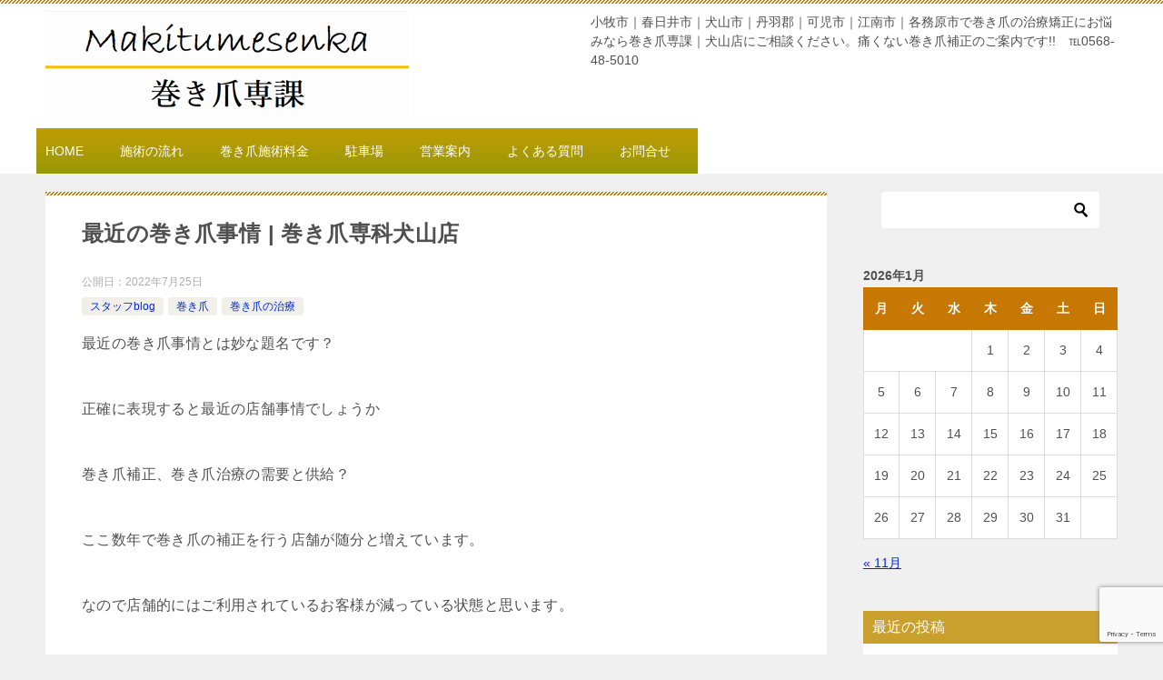

--- FILE ---
content_type: text/html; charset=UTF-8
request_url: https://makitume.me/jijyou/
body_size: 16534
content:
<!doctype html>
<html dir="ltr" lang="ja" class="col2 layout-footer-show">
<head>
<!-- Global site tag (gtag.js) - Google Analytics -->
<script async src="https://www.googletagmanager.com/gtag/js?id=UA-176554722-1"></script>
<script>
  window.dataLayer = window.dataLayer || [];
  function gtag(){dataLayer.push(arguments);}
  gtag('js', new Date());

  gtag('config', 'UA-176554722-1');
</script>	<meta charset="UTF-8">
	<meta name="viewport" content="width=device-width, initial-scale=1">
	<link rel="profile" href="http://gmpg.org/xfn/11">

	<title>最近の巻き爪事情 | 巻き爪専科犬山店 | 愛知県で巻き爪・陥入爪でお悩みなら、巻き爪専課｜犬山店</title>
<style type="text/css">.color01{color: #5a3f30;}.color02{color: #c67803;}.color03{color: #d4cbc5;}.color04{color: #ebe7e5;}.color05{color: #f2efed;}.color06{color: #e5dfdc;}.color07{color: #c9a02e;}q{background: #e5dfdc;}table:not(.review-table) thead th{border-color: #c67803;background-color: #c67803;}a:hover,a:active,a:focus{color: #5a3f30;}.keni-header_wrap{background-image: linear-gradient(-45deg,#fff 25%,#c67803 25%, #c67803 50%,#fff 50%, #fff 75%,#c67803 75%, #c67803);}.keni-header_cont .header-mail .btn_header{color: #5a3f30;}.site-title > a span{color: #5a3f30;}.keni-breadcrumb-list li a:hover,.keni-breadcrumb-list li a:active,.keni-breadcrumb-list li a:focus{color: #5a3f30;}.keni-section h1:not(.title_no-style){background-image: linear-gradient(-45deg,#fff 25%,#c67803 25%, #c67803 50%,#fff 50%, #fff 75%,#c67803 75%, #c67803);}.archive_title{background-image: linear-gradient(-45deg,#fff 25%,#c67803 25%, #c67803 50%,#fff 50%, #fff 75%,#c67803 75%, #c67803);} h2:not(.title_no-style){background: #c67803;}.profile-box-title {background: #c67803;}.keni-related-title {background: #c67803;}.comments-area h2 {background: #c67803;}h3:not(.title_no-style){border-top-color: #c67803;border-bottom-color: #c67803;color: #5a3f30;}h4:not(.title_no-style){border-bottom-color: #c67803;color: #5a3f30;}h5:not(.title_no-style){color: #5a3f30;}.keni-section h1 a:hover,.keni-section h1 a:active,.keni-section h1 a:focus,.keni-section h3 a:hover,.keni-section h3 a:active,.keni-section h3 a:focus,.keni-section h4 a:hover,.keni-section h4 a:active,.keni-section h4 a:focus,.keni-section h5 a:hover,.keni-section h5 a:active,.keni-section h5 a:focus,.keni-section h6 a:hover,.keni-section h6 a:active,.keni-section h6 a:focus{color: #5a3f30;}.keni-section .sub-section_title {background: #c9a02e;}.btn_style01{border-color: #5a3f30;color: #5a3f30;}.btn_style02{border-color: #5a3f30;color: #5a3f30;}.btn_style03{background: #c67803;}.entry-list .entry_title a:hover,.entry-list .entry_title a:active,.entry-list .entry_title a:focus{color: #5a3f30;}.ently_read-more .btn{border-color: #5a3f30;color: #5a3f30;}.profile-box{background-color: #f2efed;}.advance-billing-box_next-title{color: #d4cbc5;}.step-chart li:nth-child(2){background-color: #ebe7e5;}.step-chart_style01 li:nth-child(2)::after,.step-chart_style02 li:nth-child(2)::after{border-top-color: #ebe7e5;}.step-chart li:nth-child(3){background-color: #d4cbc5;}.step-chart_style01 li:nth-child(3)::after,.step-chart_style02 li:nth-child(3)::after{border-top-color: #d4cbc5;}.step-chart li:nth-child(4){background-color: #c67803;}.step-chart_style01 li:nth-child(4)::after,.step-chart_style02 li:nth-child(4)::after{border-top-color: #c67803;}.toc-area_inner .toc-area_list > li::before{background: #c67803;}.toc_title{color: #5a3f30;}.list_style02 li::before{background: #c67803;}.dl_style02 dt{background: #c67803;}.dl_style02 dd{background: #ebe7e5;}.accordion-list dt{background: #c67803;}.ranking-list .review_desc_title{color: #5a3f30;}.review_desc{background-color: #f2efed;}.item-box .item-box_title{color: #5a3f30;}.item-box02{background-image: linear-gradient(-45deg,#fff 25%,#c67803 25%, #c67803 50%,#fff 50%, #fff 75%,#c67803 75%, #c67803);}.item-box02 .item-box_inner{background-color: #f2efed;}.item-box02 .item-box_title{background-color: #c67803;}.item-box03 .item-box_title{background-color: #c67803;}.box_style01{background-image: linear-gradient(-45deg,#fff 25%,#c67803 25%, #c67803 50%,#fff 50%, #fff 75%,#c67803 75%, #c67803);}.box_style01 .box_inner{background-color: #f2efed;}.box_style03{background: #f2efed;}.box_style06{background-color: #f2efed;}.cast-box{background-image: linear-gradient(-45deg,#fff 25%,#c67803 25%, #c67803 50%,#fff 50%, #fff 75%,#c67803 75%, #c67803);}.cast-box .cast_name,.cast-box_sub .cast_name{color: #5a3f30;}.widget .cast-box_sub .cast-box_sub_title{background-image: linear-gradient(-45deg,#c67803 25%, #c67803 50%,#fff 50%, #fff 75%,#c67803 75%, #c67803);}.voice_styl02{background-color: #f2efed;}.voice_styl03{background-image: linear-gradient(-45deg,#fff 25%,#f2efed 25%, #f2efed 50%,#fff 50%, #fff 75%,#f2efed 75%, #f2efed);}.voice-box .voice_title{color: #5a3f30;}.chat_style02 .bubble{background-color: #c67803;}.chat_style02 .bubble .bubble_in{border-color: #c67803;}.related-entry-list .related-entry_title a:hover,.related-entry-list .related-entry_title a:active,.related-entry-list .related-entry_title a:focus{color: #5a3f30;}.interval01 span{background-color: #c67803;}.interval02 span{background-color: #c67803;}.page-nav .current,.page-nav li a:hover,.page-nav li a:active,.page-nav li a:focus{background: #c67803;}.page-nav-bf .page-nav_next:hover,.page-nav-bf .page-nav_next:active,.page-nav-bf .page-nav_next:focus,.page-nav-bf .page-nav_prev:hover,.page-nav-bf .page-nav_prev:active,.page-nav-bf .page-nav_prev:focus{color: #5a3f30;}.nav-links .nav-next a:hover, .nav-links .nav-next a:active, .nav-links .nav-next a:focus, .nav-links .nav-previous a:hover, .nav-links .nav-previous a:active, .nav-links .nav-previous a:focus {color: #5a3f30; text-decoration: 'underline'; }.commentary-box .commentary-box_title{color: #c67803;}.calendar tfoot td a:hover,.calendar tfoot td a:active,.calendar tfoot td a:focus{color: #5a3f30;}.form-mailmaga .form-mailmaga_title{color: #c67803;}.form-login .form-login_title{color: #c67803;}.form-login-item .form-login_title{color: #c67803;}.contact-box{background-image: linear-gradient(-45deg,#fff 25%, #c67803 25%, #c67803 50%,#fff 50%, #fff 75%,#c67803 75%, #c67803);}.contact-box_inner{background-color: #f2efed;}.contact-box .contact-box-title{background-color: #c67803;}.contact-box_tel{color: #5a3f30;}.widget_recent_entries .keni-section ul li a:hover,.widget_recent_entries .keni-section ul li a:active,.widget_recent_entries .keni-section ul li a:focus,.widget_archive .keni-section > ul li a:hover,.widget_archive .keni-section > ul li a:active,.widget_archive .keni-section > ul li a:focus,.widget_categories .keni-section > ul li a:hover,.widget_categories .keni-section > ul li a:active,.widget_categories .keni-section > ul li a:focus{color: #5a3f30;}.tagcloud a::before{color: #5a3f30;}.widget_recent_entries_img .list_widget_recent_entries_img .widget_recent_entries_img_entry_title a:hover,.widget_recent_entries_img .list_widget_recent_entries_img .widget_recent_entries_img_entry_title a:active,.widget_recent_entries_img .list_widget_recent_entries_img .widget_recent_entries_img_entry_title a:focus{color: #5a3f30;}.keni-link-card_title a:hover,.keni-link-card_title a:active,.keni-link-card_title a:focus{color: #5a3f30;}@media (min-width : 768px){.keni-gnav_inner li a:hover,.keni-gnav_inner li a:active,.keni-gnav_inner li a:focus{border-bottom-color: #c67803;}.step-chart_style02 li:nth-child(2)::after{border-left-color: #ebe7e5;}.step-chart_style02 li:nth-child(3)::after{border-left-color: #d4cbc5;}.step-chart_style02 li:nth-child(4)::after{border-left-color: #c67803;}.col1 .contact-box_tel{color: #5a3f30;}.step-chart_style02 li:nth-child(1)::after,.step-chart_style02 li:nth-child(2)::after,.step-chart_style02 li:nth-child(3)::after,.step-chart_style02 li:nth-child(4)::after{border-top-color: transparent;}}@media (min-width : 920px){.contact-box_tel{color: #5a3f30;}}</style>	<style>img:is([sizes="auto" i], [sizes^="auto," i]) { contain-intrinsic-size: 3000px 1500px }</style>
	
		<!-- All in One SEO 4.8.3.1 - aioseo.com -->
	<meta name="robots" content="max-snippet:-1, max-image-preview:large, max-video-preview:-1" />
	<meta name="author" content="makitumesenka"/>
	<meta name="keywords" content="スタッフblog,巻き爪,巻き爪の治療" />
	<link rel="canonical" href="https://makitume.me/jijyou/" />
	<meta name="generator" content="All in One SEO (AIOSEO) 4.8.3.1" />
		<script type="application/ld+json" class="aioseo-schema">
			{"@context":"https:\/\/schema.org","@graph":[{"@type":"Article","@id":"https:\/\/makitume.me\/jijyou\/#article","name":"\u6700\u8fd1\u306e\u5dfb\u304d\u722a\u4e8b\u60c5 | \u5dfb\u304d\u722a\u5c02\u79d1\u72ac\u5c71\u5e97 | \u611b\u77e5\u770c\u3067\u5dfb\u304d\u722a\u30fb\u9665\u5165\u722a\u3067\u304a\u60a9\u307f\u306a\u3089\u3001\u5dfb\u304d\u722a\u5c02\u8ab2\uff5c\u72ac\u5c71\u5e97","headline":"\u6700\u8fd1\u306e\u5dfb\u304d\u722a\u4e8b\u60c5 | \u5dfb\u304d\u722a\u5c02\u79d1\u72ac\u5c71\u5e97","author":{"@id":"https:\/\/makitume.me\/author\/makitumesenka\/#author"},"publisher":{"@id":"https:\/\/makitume.me\/#organization"},"image":{"@type":"ImageObject","url":"https:\/\/makitume.me\/wp-content\/uploads\/2020\/06\/\u5dfb\u304d\u722a\u5c02\u8ab2.png","@id":"https:\/\/makitume.me\/#articleImage","width":400,"height":121,"caption":"\u72ac\u5c71\u5e02\uff5c\u5dfb\u304d\u722a\u6cbb\u7642\u77ef\u6b63\uff5c\u5dfb\u304d\u722a\u5c02\u8ab2"},"datePublished":"2022-07-25T14:55:31+09:00","dateModified":"2022-07-25T14:56:36+09:00","inLanguage":"ja","mainEntityOfPage":{"@id":"https:\/\/makitume.me\/jijyou\/#webpage"},"isPartOf":{"@id":"https:\/\/makitume.me\/jijyou\/#webpage"},"articleSection":"\u30b9\u30bf\u30c3\u30d5blog, \u5dfb\u304d\u722a, \u5dfb\u304d\u722a\u306e\u6cbb\u7642"},{"@type":"BreadcrumbList","@id":"https:\/\/makitume.me\/jijyou\/#breadcrumblist","itemListElement":[{"@type":"ListItem","@id":"https:\/\/makitume.me#listItem","position":1,"name":"\u30db\u30fc\u30e0","item":"https:\/\/makitume.me","nextItem":{"@type":"ListItem","@id":"https:\/\/makitume.me\/category\/makitume\/#listItem","name":"\u5dfb\u304d\u722a"}},{"@type":"ListItem","@id":"https:\/\/makitume.me\/category\/makitume\/#listItem","position":2,"name":"\u5dfb\u304d\u722a","item":"https:\/\/makitume.me\/category\/makitume\/","nextItem":{"@type":"ListItem","@id":"https:\/\/makitume.me\/category\/makitume\/chiryou\/#listItem","name":"\u5dfb\u304d\u722a\u306e\u6cbb\u7642"},"previousItem":{"@type":"ListItem","@id":"https:\/\/makitume.me#listItem","name":"\u30db\u30fc\u30e0"}},{"@type":"ListItem","@id":"https:\/\/makitume.me\/category\/makitume\/chiryou\/#listItem","position":3,"name":"\u5dfb\u304d\u722a\u306e\u6cbb\u7642","item":"https:\/\/makitume.me\/category\/makitume\/chiryou\/","nextItem":{"@type":"ListItem","@id":"https:\/\/makitume.me\/jijyou\/#listItem","name":"\u6700\u8fd1\u306e\u5dfb\u304d\u722a\u4e8b\u60c5 | \u5dfb\u304d\u722a\u5c02\u79d1\u72ac\u5c71\u5e97"},"previousItem":{"@type":"ListItem","@id":"https:\/\/makitume.me\/category\/makitume\/#listItem","name":"\u5dfb\u304d\u722a"}},{"@type":"ListItem","@id":"https:\/\/makitume.me\/jijyou\/#listItem","position":4,"name":"\u6700\u8fd1\u306e\u5dfb\u304d\u722a\u4e8b\u60c5 | \u5dfb\u304d\u722a\u5c02\u79d1\u72ac\u5c71\u5e97","previousItem":{"@type":"ListItem","@id":"https:\/\/makitume.me\/category\/makitume\/chiryou\/#listItem","name":"\u5dfb\u304d\u722a\u306e\u6cbb\u7642"}}]},{"@type":"Organization","@id":"https:\/\/makitume.me\/#organization","name":"\u5dfb\u304d\u722a\u5c02\u8ab2","description":"\u5c0f\u7267\u5e02\uff5c\u4e39\u7fbd\u90e1\uff5c\u6625\u65e5\u4e95\u5e02\uff5c\u53ef\u5150\u5e02\uff5c\u6c5f\u5357\u5e02\uff5c\u5404\u52d9\u539f\u5e02\u3067\u5dfb\u304d\u722a\u306e\u6cbb\u7642\u77ef\u6b63\u306b\u304a\u60a9\u307f\u306a\u3089\u5dfb\u304d\u722a\u5c02\u8ab2\uff5c\u72ac\u5c71\u5e97\u306b\u3054\u76f8\u8ac7\u304f\u3060\u3055\u3044\u3002\u75db\u304f\u306a\u3044\u5dfb\u304d\u722a\u88dc\u6b63\u306e\u3054\u6848\u5185\u3067\u3059\u203c\u3000\u21210568-48-5010","url":"https:\/\/makitume.me\/","logo":{"@type":"ImageObject","url":"https:\/\/makitume.me\/wp-content\/uploads\/2020\/06\/\u5dfb\u304d\u722a\u5c02\u8ab2.png","@id":"https:\/\/makitume.me\/jijyou\/#organizationLogo","width":400,"height":121,"caption":"\u72ac\u5c71\u5e02\uff5c\u5dfb\u304d\u722a\u6cbb\u7642\u77ef\u6b63\uff5c\u5dfb\u304d\u722a\u5c02\u8ab2"},"image":{"@id":"https:\/\/makitume.me\/jijyou\/#organizationLogo"}},{"@type":"Person","@id":"https:\/\/makitume.me\/author\/makitumesenka\/#author","url":"https:\/\/makitume.me\/author\/makitumesenka\/","name":"makitumesenka","image":{"@type":"ImageObject","@id":"https:\/\/makitume.me\/jijyou\/#authorImage","url":"https:\/\/secure.gravatar.com\/avatar\/345557762b898f125c2d1308d4e00217360527ce2b600e045673038a0ff5e95b?s=96&d=mm&r=g","width":96,"height":96,"caption":"makitumesenka"}},{"@type":"WebPage","@id":"https:\/\/makitume.me\/jijyou\/#webpage","url":"https:\/\/makitume.me\/jijyou\/","name":"\u6700\u8fd1\u306e\u5dfb\u304d\u722a\u4e8b\u60c5 | \u5dfb\u304d\u722a\u5c02\u79d1\u72ac\u5c71\u5e97 | \u611b\u77e5\u770c\u3067\u5dfb\u304d\u722a\u30fb\u9665\u5165\u722a\u3067\u304a\u60a9\u307f\u306a\u3089\u3001\u5dfb\u304d\u722a\u5c02\u8ab2\uff5c\u72ac\u5c71\u5e97","inLanguage":"ja","isPartOf":{"@id":"https:\/\/makitume.me\/#website"},"breadcrumb":{"@id":"https:\/\/makitume.me\/jijyou\/#breadcrumblist"},"author":{"@id":"https:\/\/makitume.me\/author\/makitumesenka\/#author"},"creator":{"@id":"https:\/\/makitume.me\/author\/makitumesenka\/#author"},"datePublished":"2022-07-25T14:55:31+09:00","dateModified":"2022-07-25T14:56:36+09:00"},{"@type":"WebSite","@id":"https:\/\/makitume.me\/#website","url":"https:\/\/makitume.me\/","name":"\u611b\u77e5\u770c\u3067\u5dfb\u304d\u722a\u30fb\u9665\u5165\u722a\u3067\u304a\u60a9\u307f\u306a\u3089\u3001\u5dfb\u304d\u722a\u5c02\u8ab2\uff5c\u72ac\u5c71\u5e97","description":"\u5c0f\u7267\u5e02\uff5c\u4e39\u7fbd\u90e1\uff5c\u6625\u65e5\u4e95\u5e02\uff5c\u53ef\u5150\u5e02\uff5c\u6c5f\u5357\u5e02\uff5c\u5404\u52d9\u539f\u5e02\u3067\u5dfb\u304d\u722a\u306e\u6cbb\u7642\u77ef\u6b63\u306b\u304a\u60a9\u307f\u306a\u3089\u5dfb\u304d\u722a\u5c02\u8ab2\uff5c\u72ac\u5c71\u5e97\u306b\u3054\u76f8\u8ac7\u304f\u3060\u3055\u3044\u3002\u75db\u304f\u306a\u3044\u5dfb\u304d\u722a\u88dc\u6b63\u306e\u3054\u6848\u5185\u3067\u3059\u203c\u3000\u21210568-48-5010","inLanguage":"ja","publisher":{"@id":"https:\/\/makitume.me\/#organization"}}]}
		</script>
		<!-- All in One SEO -->

    <script>
        var ajaxurl = 'https://makitume.me/wp-admin/admin-ajax.php';
        var sns_cnt = false;
                var slider_pause_time = 5000;
            </script>
	<link rel='dns-prefetch' href='//webfonts.xserver.jp' />
<link rel='dns-prefetch' href='//cdn.jsdelivr.net' />
<link rel="alternate" type="application/rss+xml" title="愛知県で巻き爪・陥入爪でお悩みなら、巻き爪専課｜犬山店 &raquo; フィード" href="https://makitume.me/feed/" />
<link rel="alternate" type="application/rss+xml" title="愛知県で巻き爪・陥入爪でお悩みなら、巻き爪専課｜犬山店 &raquo; コメントフィード" href="https://makitume.me/comments/feed/" />
<script type="text/javascript">
/* <![CDATA[ */
window._wpemojiSettings = {"baseUrl":"https:\/\/s.w.org\/images\/core\/emoji\/16.0.1\/72x72\/","ext":".png","svgUrl":"https:\/\/s.w.org\/images\/core\/emoji\/16.0.1\/svg\/","svgExt":".svg","source":{"concatemoji":"https:\/\/makitume.me\/wp-includes\/js\/wp-emoji-release.min.js?ver=6.8.3"}};
/*! This file is auto-generated */
!function(s,n){var o,i,e;function c(e){try{var t={supportTests:e,timestamp:(new Date).valueOf()};sessionStorage.setItem(o,JSON.stringify(t))}catch(e){}}function p(e,t,n){e.clearRect(0,0,e.canvas.width,e.canvas.height),e.fillText(t,0,0);var t=new Uint32Array(e.getImageData(0,0,e.canvas.width,e.canvas.height).data),a=(e.clearRect(0,0,e.canvas.width,e.canvas.height),e.fillText(n,0,0),new Uint32Array(e.getImageData(0,0,e.canvas.width,e.canvas.height).data));return t.every(function(e,t){return e===a[t]})}function u(e,t){e.clearRect(0,0,e.canvas.width,e.canvas.height),e.fillText(t,0,0);for(var n=e.getImageData(16,16,1,1),a=0;a<n.data.length;a++)if(0!==n.data[a])return!1;return!0}function f(e,t,n,a){switch(t){case"flag":return n(e,"\ud83c\udff3\ufe0f\u200d\u26a7\ufe0f","\ud83c\udff3\ufe0f\u200b\u26a7\ufe0f")?!1:!n(e,"\ud83c\udde8\ud83c\uddf6","\ud83c\udde8\u200b\ud83c\uddf6")&&!n(e,"\ud83c\udff4\udb40\udc67\udb40\udc62\udb40\udc65\udb40\udc6e\udb40\udc67\udb40\udc7f","\ud83c\udff4\u200b\udb40\udc67\u200b\udb40\udc62\u200b\udb40\udc65\u200b\udb40\udc6e\u200b\udb40\udc67\u200b\udb40\udc7f");case"emoji":return!a(e,"\ud83e\udedf")}return!1}function g(e,t,n,a){var r="undefined"!=typeof WorkerGlobalScope&&self instanceof WorkerGlobalScope?new OffscreenCanvas(300,150):s.createElement("canvas"),o=r.getContext("2d",{willReadFrequently:!0}),i=(o.textBaseline="top",o.font="600 32px Arial",{});return e.forEach(function(e){i[e]=t(o,e,n,a)}),i}function t(e){var t=s.createElement("script");t.src=e,t.defer=!0,s.head.appendChild(t)}"undefined"!=typeof Promise&&(o="wpEmojiSettingsSupports",i=["flag","emoji"],n.supports={everything:!0,everythingExceptFlag:!0},e=new Promise(function(e){s.addEventListener("DOMContentLoaded",e,{once:!0})}),new Promise(function(t){var n=function(){try{var e=JSON.parse(sessionStorage.getItem(o));if("object"==typeof e&&"number"==typeof e.timestamp&&(new Date).valueOf()<e.timestamp+604800&&"object"==typeof e.supportTests)return e.supportTests}catch(e){}return null}();if(!n){if("undefined"!=typeof Worker&&"undefined"!=typeof OffscreenCanvas&&"undefined"!=typeof URL&&URL.createObjectURL&&"undefined"!=typeof Blob)try{var e="postMessage("+g.toString()+"("+[JSON.stringify(i),f.toString(),p.toString(),u.toString()].join(",")+"));",a=new Blob([e],{type:"text/javascript"}),r=new Worker(URL.createObjectURL(a),{name:"wpTestEmojiSupports"});return void(r.onmessage=function(e){c(n=e.data),r.terminate(),t(n)})}catch(e){}c(n=g(i,f,p,u))}t(n)}).then(function(e){for(var t in e)n.supports[t]=e[t],n.supports.everything=n.supports.everything&&n.supports[t],"flag"!==t&&(n.supports.everythingExceptFlag=n.supports.everythingExceptFlag&&n.supports[t]);n.supports.everythingExceptFlag=n.supports.everythingExceptFlag&&!n.supports.flag,n.DOMReady=!1,n.readyCallback=function(){n.DOMReady=!0}}).then(function(){return e}).then(function(){var e;n.supports.everything||(n.readyCallback(),(e=n.source||{}).concatemoji?t(e.concatemoji):e.wpemoji&&e.twemoji&&(t(e.twemoji),t(e.wpemoji)))}))}((window,document),window._wpemojiSettings);
/* ]]> */
</script>
<style id='wp-emoji-styles-inline-css' type='text/css'>

	img.wp-smiley, img.emoji {
		display: inline !important;
		border: none !important;
		box-shadow: none !important;
		height: 1em !important;
		width: 1em !important;
		margin: 0 0.07em !important;
		vertical-align: -0.1em !important;
		background: none !important;
		padding: 0 !important;
	}
</style>
<link rel='stylesheet' id='wp-block-library-css' href='https://makitume.me/wp-includes/css/dist/block-library/style.min.css?ver=6.8.3' type='text/css' media='all' />
<style id='classic-theme-styles-inline-css' type='text/css'>
/*! This file is auto-generated */
.wp-block-button__link{color:#fff;background-color:#32373c;border-radius:9999px;box-shadow:none;text-decoration:none;padding:calc(.667em + 2px) calc(1.333em + 2px);font-size:1.125em}.wp-block-file__button{background:#32373c;color:#fff;text-decoration:none}
</style>
<style id='global-styles-inline-css' type='text/css'>
:root{--wp--preset--aspect-ratio--square: 1;--wp--preset--aspect-ratio--4-3: 4/3;--wp--preset--aspect-ratio--3-4: 3/4;--wp--preset--aspect-ratio--3-2: 3/2;--wp--preset--aspect-ratio--2-3: 2/3;--wp--preset--aspect-ratio--16-9: 16/9;--wp--preset--aspect-ratio--9-16: 9/16;--wp--preset--color--black: #000000;--wp--preset--color--cyan-bluish-gray: #abb8c3;--wp--preset--color--white: #ffffff;--wp--preset--color--pale-pink: #f78da7;--wp--preset--color--vivid-red: #cf2e2e;--wp--preset--color--luminous-vivid-orange: #ff6900;--wp--preset--color--luminous-vivid-amber: #fcb900;--wp--preset--color--light-green-cyan: #7bdcb5;--wp--preset--color--vivid-green-cyan: #00d084;--wp--preset--color--pale-cyan-blue: #8ed1fc;--wp--preset--color--vivid-cyan-blue: #0693e3;--wp--preset--color--vivid-purple: #9b51e0;--wp--preset--gradient--vivid-cyan-blue-to-vivid-purple: linear-gradient(135deg,rgba(6,147,227,1) 0%,rgb(155,81,224) 100%);--wp--preset--gradient--light-green-cyan-to-vivid-green-cyan: linear-gradient(135deg,rgb(122,220,180) 0%,rgb(0,208,130) 100%);--wp--preset--gradient--luminous-vivid-amber-to-luminous-vivid-orange: linear-gradient(135deg,rgba(252,185,0,1) 0%,rgba(255,105,0,1) 100%);--wp--preset--gradient--luminous-vivid-orange-to-vivid-red: linear-gradient(135deg,rgba(255,105,0,1) 0%,rgb(207,46,46) 100%);--wp--preset--gradient--very-light-gray-to-cyan-bluish-gray: linear-gradient(135deg,rgb(238,238,238) 0%,rgb(169,184,195) 100%);--wp--preset--gradient--cool-to-warm-spectrum: linear-gradient(135deg,rgb(74,234,220) 0%,rgb(151,120,209) 20%,rgb(207,42,186) 40%,rgb(238,44,130) 60%,rgb(251,105,98) 80%,rgb(254,248,76) 100%);--wp--preset--gradient--blush-light-purple: linear-gradient(135deg,rgb(255,206,236) 0%,rgb(152,150,240) 100%);--wp--preset--gradient--blush-bordeaux: linear-gradient(135deg,rgb(254,205,165) 0%,rgb(254,45,45) 50%,rgb(107,0,62) 100%);--wp--preset--gradient--luminous-dusk: linear-gradient(135deg,rgb(255,203,112) 0%,rgb(199,81,192) 50%,rgb(65,88,208) 100%);--wp--preset--gradient--pale-ocean: linear-gradient(135deg,rgb(255,245,203) 0%,rgb(182,227,212) 50%,rgb(51,167,181) 100%);--wp--preset--gradient--electric-grass: linear-gradient(135deg,rgb(202,248,128) 0%,rgb(113,206,126) 100%);--wp--preset--gradient--midnight: linear-gradient(135deg,rgb(2,3,129) 0%,rgb(40,116,252) 100%);--wp--preset--font-size--small: 13px;--wp--preset--font-size--medium: 20px;--wp--preset--font-size--large: 36px;--wp--preset--font-size--x-large: 42px;--wp--preset--spacing--20: 0.44rem;--wp--preset--spacing--30: 0.67rem;--wp--preset--spacing--40: 1rem;--wp--preset--spacing--50: 1.5rem;--wp--preset--spacing--60: 2.25rem;--wp--preset--spacing--70: 3.38rem;--wp--preset--spacing--80: 5.06rem;--wp--preset--shadow--natural: 6px 6px 9px rgba(0, 0, 0, 0.2);--wp--preset--shadow--deep: 12px 12px 50px rgba(0, 0, 0, 0.4);--wp--preset--shadow--sharp: 6px 6px 0px rgba(0, 0, 0, 0.2);--wp--preset--shadow--outlined: 6px 6px 0px -3px rgba(255, 255, 255, 1), 6px 6px rgba(0, 0, 0, 1);--wp--preset--shadow--crisp: 6px 6px 0px rgba(0, 0, 0, 1);}:where(.is-layout-flex){gap: 0.5em;}:where(.is-layout-grid){gap: 0.5em;}body .is-layout-flex{display: flex;}.is-layout-flex{flex-wrap: wrap;align-items: center;}.is-layout-flex > :is(*, div){margin: 0;}body .is-layout-grid{display: grid;}.is-layout-grid > :is(*, div){margin: 0;}:where(.wp-block-columns.is-layout-flex){gap: 2em;}:where(.wp-block-columns.is-layout-grid){gap: 2em;}:where(.wp-block-post-template.is-layout-flex){gap: 1.25em;}:where(.wp-block-post-template.is-layout-grid){gap: 1.25em;}.has-black-color{color: var(--wp--preset--color--black) !important;}.has-cyan-bluish-gray-color{color: var(--wp--preset--color--cyan-bluish-gray) !important;}.has-white-color{color: var(--wp--preset--color--white) !important;}.has-pale-pink-color{color: var(--wp--preset--color--pale-pink) !important;}.has-vivid-red-color{color: var(--wp--preset--color--vivid-red) !important;}.has-luminous-vivid-orange-color{color: var(--wp--preset--color--luminous-vivid-orange) !important;}.has-luminous-vivid-amber-color{color: var(--wp--preset--color--luminous-vivid-amber) !important;}.has-light-green-cyan-color{color: var(--wp--preset--color--light-green-cyan) !important;}.has-vivid-green-cyan-color{color: var(--wp--preset--color--vivid-green-cyan) !important;}.has-pale-cyan-blue-color{color: var(--wp--preset--color--pale-cyan-blue) !important;}.has-vivid-cyan-blue-color{color: var(--wp--preset--color--vivid-cyan-blue) !important;}.has-vivid-purple-color{color: var(--wp--preset--color--vivid-purple) !important;}.has-black-background-color{background-color: var(--wp--preset--color--black) !important;}.has-cyan-bluish-gray-background-color{background-color: var(--wp--preset--color--cyan-bluish-gray) !important;}.has-white-background-color{background-color: var(--wp--preset--color--white) !important;}.has-pale-pink-background-color{background-color: var(--wp--preset--color--pale-pink) !important;}.has-vivid-red-background-color{background-color: var(--wp--preset--color--vivid-red) !important;}.has-luminous-vivid-orange-background-color{background-color: var(--wp--preset--color--luminous-vivid-orange) !important;}.has-luminous-vivid-amber-background-color{background-color: var(--wp--preset--color--luminous-vivid-amber) !important;}.has-light-green-cyan-background-color{background-color: var(--wp--preset--color--light-green-cyan) !important;}.has-vivid-green-cyan-background-color{background-color: var(--wp--preset--color--vivid-green-cyan) !important;}.has-pale-cyan-blue-background-color{background-color: var(--wp--preset--color--pale-cyan-blue) !important;}.has-vivid-cyan-blue-background-color{background-color: var(--wp--preset--color--vivid-cyan-blue) !important;}.has-vivid-purple-background-color{background-color: var(--wp--preset--color--vivid-purple) !important;}.has-black-border-color{border-color: var(--wp--preset--color--black) !important;}.has-cyan-bluish-gray-border-color{border-color: var(--wp--preset--color--cyan-bluish-gray) !important;}.has-white-border-color{border-color: var(--wp--preset--color--white) !important;}.has-pale-pink-border-color{border-color: var(--wp--preset--color--pale-pink) !important;}.has-vivid-red-border-color{border-color: var(--wp--preset--color--vivid-red) !important;}.has-luminous-vivid-orange-border-color{border-color: var(--wp--preset--color--luminous-vivid-orange) !important;}.has-luminous-vivid-amber-border-color{border-color: var(--wp--preset--color--luminous-vivid-amber) !important;}.has-light-green-cyan-border-color{border-color: var(--wp--preset--color--light-green-cyan) !important;}.has-vivid-green-cyan-border-color{border-color: var(--wp--preset--color--vivid-green-cyan) !important;}.has-pale-cyan-blue-border-color{border-color: var(--wp--preset--color--pale-cyan-blue) !important;}.has-vivid-cyan-blue-border-color{border-color: var(--wp--preset--color--vivid-cyan-blue) !important;}.has-vivid-purple-border-color{border-color: var(--wp--preset--color--vivid-purple) !important;}.has-vivid-cyan-blue-to-vivid-purple-gradient-background{background: var(--wp--preset--gradient--vivid-cyan-blue-to-vivid-purple) !important;}.has-light-green-cyan-to-vivid-green-cyan-gradient-background{background: var(--wp--preset--gradient--light-green-cyan-to-vivid-green-cyan) !important;}.has-luminous-vivid-amber-to-luminous-vivid-orange-gradient-background{background: var(--wp--preset--gradient--luminous-vivid-amber-to-luminous-vivid-orange) !important;}.has-luminous-vivid-orange-to-vivid-red-gradient-background{background: var(--wp--preset--gradient--luminous-vivid-orange-to-vivid-red) !important;}.has-very-light-gray-to-cyan-bluish-gray-gradient-background{background: var(--wp--preset--gradient--very-light-gray-to-cyan-bluish-gray) !important;}.has-cool-to-warm-spectrum-gradient-background{background: var(--wp--preset--gradient--cool-to-warm-spectrum) !important;}.has-blush-light-purple-gradient-background{background: var(--wp--preset--gradient--blush-light-purple) !important;}.has-blush-bordeaux-gradient-background{background: var(--wp--preset--gradient--blush-bordeaux) !important;}.has-luminous-dusk-gradient-background{background: var(--wp--preset--gradient--luminous-dusk) !important;}.has-pale-ocean-gradient-background{background: var(--wp--preset--gradient--pale-ocean) !important;}.has-electric-grass-gradient-background{background: var(--wp--preset--gradient--electric-grass) !important;}.has-midnight-gradient-background{background: var(--wp--preset--gradient--midnight) !important;}.has-small-font-size{font-size: var(--wp--preset--font-size--small) !important;}.has-medium-font-size{font-size: var(--wp--preset--font-size--medium) !important;}.has-large-font-size{font-size: var(--wp--preset--font-size--large) !important;}.has-x-large-font-size{font-size: var(--wp--preset--font-size--x-large) !important;}
:where(.wp-block-post-template.is-layout-flex){gap: 1.25em;}:where(.wp-block-post-template.is-layout-grid){gap: 1.25em;}
:where(.wp-block-columns.is-layout-flex){gap: 2em;}:where(.wp-block-columns.is-layout-grid){gap: 2em;}
:root :where(.wp-block-pullquote){font-size: 1.5em;line-height: 1.6;}
</style>
<link rel='stylesheet' id='biz-cal-style-css' href='https://makitume.me/wp-content/plugins/biz-calendar/biz-cal.css?ver=2.2.0' type='text/css' media='all' />
<link rel='stylesheet' id='contact-form-7-css' href='https://makitume.me/wp-content/plugins/contact-form-7/includes/css/styles.css?ver=6.0.6' type='text/css' media='all' />
<link rel='stylesheet' id='keni_character_css-css' href='https://makitume.me/wp-content/plugins/keni-character-plugin/css/keni_character.css?ver=6.8.3' type='text/css' media='all' />
<link rel='stylesheet' id='megamenu-css' href='https://makitume.me/wp-content/uploads/maxmegamenu/style.css?ver=98899d' type='text/css' media='all' />
<link rel='stylesheet' id='keni-style-css' href='https://makitume.me/wp-content/themes/keni80_wp_standard_all_202005310746/style.css?ver=6.8.3' type='text/css' media='all' />
<link rel='stylesheet' id='keni_base-css' href='https://makitume.me/wp-content/themes/keni80_wp_standard_all_202005310746/base.css?ver=6.8.3' type='text/css' media='all' />
<link rel='stylesheet' id='keni-advanced-css' href='https://makitume.me/wp-content/themes/keni80_wp_standard_all_202005310746/advanced.css?ver=6.8.3' type='text/css' media='all' />
<link rel="canonical" href="https://makitume.me/jijyou/" />
<link rel="https://api.w.org/" href="https://makitume.me/wp-json/" /><link rel="alternate" title="JSON" type="application/json" href="https://makitume.me/wp-json/wp/v2/posts/1131" /><link rel="EditURI" type="application/rsd+xml" title="RSD" href="https://makitume.me/xmlrpc.php?rsd" />
<link rel='shortlink' href='https://makitume.me/?p=1131' />
<link rel="alternate" title="oEmbed (JSON)" type="application/json+oembed" href="https://makitume.me/wp-json/oembed/1.0/embed?url=https%3A%2F%2Fmakitume.me%2Fjijyou%2F" />
<link rel="alternate" title="oEmbed (XML)" type="text/xml+oembed" href="https://makitume.me/wp-json/oembed/1.0/embed?url=https%3A%2F%2Fmakitume.me%2Fjijyou%2F&#038;format=xml" />
<meta name="description" content="最近の巻き爪事情とは妙な題名です？ 正確に表現すると最近の店舗事情でしょうか 巻き爪補正、巻き爪治療の需要と供給？ ここ数年で巻き爪の補正を行う店舗が随分と増えています。 なので店舗的にはご利用されているお客様が減ってい …">
        <!--OGP-->
		<meta property="og:type" content="article" />
<meta property="og:url" content="https://makitume.me/jijyou/" />
        <meta property="og:title" content="最近の巻き爪事情 | 巻き爪専科犬山店 | 愛知県で巻き爪・陥入爪でお悩みなら、巻き爪専課｜犬山店"/>
        <meta property="og:description" content="最近の巻き爪事情とは妙な題名です？ 正確に表現すると最近の店舗事情でしょうか 巻き爪補正、巻き爪治療の需要と供給？ ここ数年で巻き爪の補正を行う店舗が随分と増えています。 なので店舗的にはご利用されているお客様が減ってい …">
        <meta property="og:site_name" content="愛知県で巻き爪・陥入爪でお悩みなら、巻き爪専課｜犬山店">
        <meta property="og:image" content="https://makitume.me/wp-content/themes/keni80_wp_standard_all_202005310746/images/ogp-default.jpg">
		            <meta property="og:image:type" content="image/jpeg">
			            <meta property="og:image:width" content="1200">
            <meta property="og:image:height" content="630">
			        <meta property="og:locale" content="ja_JP">
		        <!--OGP-->
		<link rel="icon" href="https://makitume.me/wp-content/uploads/2020/10/34696529-150x150.jpg" sizes="32x32" />
<link rel="icon" href="https://makitume.me/wp-content/uploads/2020/10/34696529-300x300.jpg" sizes="192x192" />
<link rel="apple-touch-icon" href="https://makitume.me/wp-content/uploads/2020/10/34696529-300x300.jpg" />
<meta name="msapplication-TileImage" content="https://makitume.me/wp-content/uploads/2020/10/34696529-300x300.jpg" />
<style type="text/css">/** Mega Menu CSS: fs **/</style>
</head>

<body class="wp-singular post-template-default single single-post postid-1131 single-format-standard wp-custom-logo wp-theme-keni80_wp_standard_all_202005310746 mega-menu-gnav"><!--ページの属性-->

<div id="top" class="keni-container">

<!--▼▼ ヘッダー ▼▼-->
<div class="keni-header_wrap">
	<div class="keni-header_outer">
		
		<header class="keni-header keni-header_col1">
			<div class="keni-header_inner">

							<p class="site-title"><a href="https://makitume.me/" rel="home"><img src="https://makitume.me/wp-content/uploads/2020/06/巻き爪専課.png" alt="愛知県で巻き爪・陥入爪でお悩みなら、巻き爪専課｜犬山店"></a></p>
			
			<div class="keni-header_cont">
			小牧市｜春日井市｜犬山市｜丹羽郡｜可児市｜江南市｜各務原市で巻き爪の治療矯正にお悩みなら巻き爪専課｜犬山店にご相談ください。痛くない巻き爪補正のご案内です!!　℡0568-48-5010			</div>

			</div><!--keni-header_inner-->
		</header><!--keni-header-->	</div><!--keni-header_outer-->
</div><!--keni-header_wrap-->
<!--▲▲ ヘッダー ▲▲-->

<div id="click-space"></div>

<!--▼▼ グローバルナビ ▼▼-->
<div class="keni-gnav_wrap">
	<div class="keni-gnav_outer">
		<nav class="keni-gnav">
			<div class="keni-gnav_inner">

				<ul id="menu" class="keni-gnav_cont">
				<div id="mega-menu-wrap-gnav" class="mega-menu-wrap"><div class="mega-menu-toggle"><div class="mega-toggle-blocks-left"></div><div class="mega-toggle-blocks-center"></div><div class="mega-toggle-blocks-right"><div class='mega-toggle-block mega-menu-toggle-block mega-toggle-block-1' id='mega-toggle-block-1' tabindex='0'><span class='mega-toggle-label' role='button' aria-expanded='false'><span class='mega-toggle-label-closed'>MENU</span><span class='mega-toggle-label-open'>MENU</span></span></div></div></div><ul id="mega-menu-gnav" class="mega-menu max-mega-menu mega-menu-horizontal mega-no-js" data-event="hover_intent" data-effect="fade_up" data-effect-speed="200" data-effect-mobile="disabled" data-effect-speed-mobile="0" data-mobile-force-width="false" data-second-click="go" data-document-click="collapse" data-vertical-behaviour="standard" data-breakpoint="600" data-unbind="true" data-mobile-state="collapse_all" data-mobile-direction="vertical" data-hover-intent-timeout="300" data-hover-intent-interval="100"><li class="mega-menu-item mega-menu-item-type-post_type mega-menu-item-object-page mega-menu-item-home mega-align-bottom-left mega-menu-flyout mega-menu-item-21" id="mega-menu-item-21"><a class="mega-menu-link" href="https://makitume.me/" tabindex="0">HOME</a></li><li class="mega-menu-item mega-menu-item-type-post_type mega-menu-item-object-page mega-align-bottom-left mega-menu-flyout mega-menu-item-58" id="mega-menu-item-58"><a class="mega-menu-link" href="https://makitume.me/picture/" tabindex="0">施術の流れ</a></li><li class="mega-menu-item mega-menu-item-type-post_type mega-menu-item-object-page mega-align-bottom-left mega-menu-flyout mega-menu-item-20" id="mega-menu-item-20"><a class="mega-menu-link" href="https://makitume.me/price-list/" tabindex="0">巻き爪施術料金</a></li><li class="mega-menu-item mega-menu-item-type-post_type mega-menu-item-object-page mega-align-bottom-left mega-menu-flyout mega-menu-item-31" id="mega-menu-item-31"><a class="mega-menu-link" href="https://makitume.me/parking/" tabindex="0">駐車場</a></li><li class="mega-menu-item mega-menu-item-type-post_type mega-menu-item-object-page mega-align-bottom-left mega-menu-flyout mega-menu-item-25" id="mega-menu-item-25"><a class="mega-menu-link" href="https://makitume.me/business-guide/" tabindex="0">営業案内</a></li><li class="mega-menu-item mega-menu-item-type-post_type mega-menu-item-object-page mega-align-bottom-left mega-menu-flyout mega-menu-item-28" id="mega-menu-item-28"><a class="mega-menu-link" href="https://makitume.me/question-answer/" tabindex="0">よくある質問</a></li><li class="mega-menu-item mega-menu-item-type-post_type mega-menu-item-object-page mega-align-bottom-left mega-menu-flyout mega-menu-item-1054" id="mega-menu-item-1054"><a class="mega-menu-link" href="https://makitume.me/contact-form/" tabindex="0">お問合せ</a></li></ul></div>				<li class="menu-search"><div class="search-box">
	<form role="search" method="get" id="keni_search" class="searchform" action="https://makitume.me/">
		<input type="text" value="" name="s"><button class="btn-search"><img src="https://makitume.me/wp-content/themes/keni80_wp_standard_all_202005310746/images/icon/search_black.svg" width="18" height="18" alt="検索"></button>
	</form>
</div></li>
				</ul>
			</div>
			<div class="keni-gnav_btn_wrap">
				<div class="keni-gnav_btn"><span class="keni-gnav_btn_icon-open"></span></div>
			</div>
		</nav>
	</div>
</div>



<div class="keni-main_wrap">
	<div class="keni-main_outer">

		<!--▼▼ メインコンテンツ ▼▼-->
		<main id="main" class="keni-main">
			<div class="keni-main_inner">

				<aside class="free-area free-area_before-title">
									</aside><!-- #secondary -->

		<article class="post-1131 post type-post status-publish format-standard category-blog category-makitume category-chiryou keni-section" itemscope itemtype="http://schema.org/Article">
<meta itemscope itemprop="mainEntityOfPage"  itemType="https://schema.org/WebPage" itemid="https://makitume.me/jijyou/" />

<div class="keni-section_wrap article_wrap">
	<div class="keni-section">

		<header class="article-header">
			<h1 class="entry_title" itemprop="headline">最近の巻き爪事情 | 巻き爪専科犬山店</h1>
			<div class="entry_status">
		<ul class="entry_date">
				<li class="entry_date_item">公開日：<time itemprop="datePublished" datetime="2022-07-25T14:55:31+09:00" content="2022-07-25T14:55:31+09:00">2022年7月25日</time></li>	</ul>
		<ul class="entry_category">
		<li class="entry_category_item blog" style="background-color: #f0efe9;"><a href="https://makitume.me/category/blog/" style="color: #0329ce;">スタッフblog</a></li><li class="entry_category_item makitume" style="background-color: #f0efe9;"><a href="https://makitume.me/category/makitume/" style="color: #0329ce;">巻き爪</a></li><li class="entry_category_item chiryou" style="background-color: #f0efe9;"><a href="https://makitume.me/category/makitume/chiryou/" style="color: #0329ce;">巻き爪の治療</a></li>	</ul>
</div>					</header><!-- .article-header -->

		<div class="article-body" itemprop="articleBody">
			
			
<p>最近の巻き爪事情とは妙な題名です？</p>



<p>正確に表現すると最近の店舗事情でしょうか</p>



<p>巻き爪補正、巻き爪治療の需要と供給？</p>



<p>ここ数年で巻き爪の補正を行う店舗が随分と増えています。</p>



<p>なので店舗的にはご利用されているお客様が減っている状態と思います。</p>



<p>当店も例外ではなく、利用者様の数は確実に減っています。</p>



<p>この数年でいうなら、店舗数は二倍にはなっていると思います。</p>



<p>店舗的な目線で半減といった状態でしょう。</p>



<p>当店ではマッサージ、エステ、などの施術がメインとなっているので</p>



<p>この状態に困るわけではないのですが、</p>



<p>巻き爪だけをおこなっている店舗は正直厳しくなりますね。</p>



<p>生き残っている店舗の価格破壊も心配です。</p>



<p>当店ではクリップオンと言う技法で巻き爪の補正を行っているので</p>



<p>施術、補正価格は決して高額ではありません。</p>



<p>是非ご利用くださいませ。</p>



<p>巻き爪の補正期間に関して、</p>



<p>正直補正してみなければ分からない部分もたくさん</p>



<p>まずは指、巻き爪になっている指の環境を理解する必要があります。</p>



<p>特に作業靴、作業靴と言っても足先を鉄で保護している作業靴はNGです。</p>



<p>靴のサイズはもちろん、労働時間や趾のたこや魚の目も参考にするべきです。</p>



<p>日常的なメンテナンス「清潔に保つ事をお勧めしています」</p>



<p>プラス、爪の厚さも重要です！！</p>



<p>薄い爪に補正器具の装着は爪の負担が大きすぎます。</p>



<p>補正期間に爪が割れてしまう事を念頭にいれ補正を進める。</p>



<p>あと、意外に多いのが入浴中に補正器具を触る、いじってしまう人です。</p>



<p>入浴中爪の表面積は広がり、補正器具は不安定な状態となります。</p>



<p>これは爪が水分を吸収する事が原因です。</p>



<p>入浴中は補正器具を触らないようにしてください。</p>



<p>話を戻して</p>



<p>私の自宅の近くにも巻き爪補正店が出店されました。</p>



<p>一時期のコンビニのようですね</p>



<p>巻き爪の補正料金ってなんで高額なの？</p>



<p>このような疑問があると思いますが、</p>



<p>実際の裏事情は大変なんです。</p>



<p>補正時間や材料費、お客様とのコミュニケーション</p>



<p>金額に対しての満足度</p>



<p>ホント開店したての頃はまったく採算が合いません。</p>



<p>5年もすれば状況も変わってくると思いますが、</p>



<p>なかなか5年でもどうでしょうか</p>



<p>10年！！このあたりが脱出か、、、、、、、、、、</p>



<p>あとは正直場数と創意工夫だと思います。</p>



<p>私は案外様々なシーンを想定して対応したり</p>



<p>自己流？と言えば聞こえは良いのですが、</p>



<p>悩んだあげくの策も多く</p>



<p>人より多少はやく対応出来ていると思います。</p>



<p>巻き爪補正でお悩みなら無料相談にお越しください。</p>



<p>あと、補正期間に関して、重度の場合1年程度で</p>



<p>終了する事はありません。</p>



<p>私の店舗的な意見です。</p>



<p>最低でも2年とか3年、4年もっと掛かる場合もあるかと思います。</p>



<p>アドバイスとしてどの程度の補正を目的として</p>



<p>補正を行うのか、</p>



<p>痛みが無くなればよいのか</p>



<p>そんな事もご相談ください。</p>



<p>巻き爪専課|犬山店</p>

		</div><!-- .article-body -->

	    </div><!-- .keni-section -->
</div><!-- .keni-section_wrap -->


<div class="behind-article-area">

<div class="keni-section_wrap keni-section_wrap_style02">
	<div class="keni-section">


		<div class="keni-related-area keni-section_wrap keni-section_wrap_style02">
			<section class="keni-section">

			<h2 class="keni-related-title">関連記事</h2>

			<ul class="related-entry-list related-entry-list_style01">
			<li class="related-entry-list_item"><figure class="related-entry_thumb"><a href="https://makitume.me/最近の感動！！/" title="最近の感動！！"><img src="https://makitume.me/wp-content/uploads/2022/03/site-logo.png" class="relation-image" width="150"></a></figure><p class="related-entry_title"><a href="https://makitume.me/最近の感動！！/" title="最近の感動！！">最近の感動！！</a></p></li><li class="related-entry-list_item"><figure class="related-entry_thumb"><a href="https://makitume.me/巻き爪は再発するの？/" title="巻き爪は再発するの？"><img src="https://makitume.me/wp-content/uploads/2022/03/site-logo.png" class="relation-image" width="150"></a></figure><p class="related-entry_title"><a href="https://makitume.me/巻き爪は再発するの？/" title="巻き爪は再発するの？">巻き爪は再発するの？</a></p></li><li class="related-entry-list_item"><figure class="related-entry_thumb"><a href="https://makitume.me/巻き爪とインソール/" title="巻き爪とインソール"><img src="https://makitume.me/wp-content/uploads/2022/03/site-logo.png" class="relation-image" width="150"></a></figure><p class="related-entry_title"><a href="https://makitume.me/巻き爪とインソール/" title="巻き爪とインソール">巻き爪とインソール</a></p></li><li class="related-entry-list_item"><figure class="related-entry_thumb"><a href="https://makitume.me/巻き爪の季節/" title="巻き爪の季節"><img src="https://makitume.me/wp-content/uploads/2022/03/site-logo-1.png" class="relation-image" width="150"></a></figure><p class="related-entry_title"><a href="https://makitume.me/巻き爪の季節/" title="巻き爪の季節">巻き爪の季節</a></p></li><li class="related-entry-list_item"><figure class="related-entry_thumb"><a href="https://makitume.me/巻き爪の原因2023年6月/" title="巻き爪の原因2023年6月"><img src="https://makitume.me/wp-content/uploads/2022/05/IMG_20220502_114104-scaled.jpg" class="relation-image" width="150"></a></figure><p class="related-entry_title"><a href="https://makitume.me/巻き爪の原因2023年6月/" title="巻き爪の原因2023年6月">巻き爪の原因2023年6月</a></p></li><li class="related-entry-list_item"><figure class="related-entry_thumb"><a href="https://makitume.me/pediglass/" title="巻き爪の補正"><img src="https://makitume.me/wp-content/uploads/2022/03/site-logo.png" class="relation-image" width="150"></a></figure><p class="related-entry_title"><a href="https://makitume.me/pediglass/" title="巻き爪の補正">巻き爪の補正</a></p></li>
			</ul>


			</section><!--keni-section-->
		</div>		
	<nav class="navigation post-navigation" aria-label="投稿">
		<h2 class="screen-reader-text">投稿ナビゲーション</h2>
		<div class="nav-links"><div class="nav-previous"><a href="https://makitume.me/makiduenogenintotaisaku/">巻き爪の原因と対策￼</a></div><div class="nav-next"><a href="https://makitume.me/%e5%b7%bb%e3%81%8d%e7%88%aa%e5%91%a8%e3%82%8a%e3%81%ae%e7%9a%ae%e8%86%9a%e3%83%88%e3%83%a9%e3%83%96%e3%83%ab/">巻き爪周りの皮膚トラブル</a></div></div>
	</nav>
	</div>
</div>
</div><!-- .behind-article-area -->

</article><!-- #post-## -->


				<aside class="free-area free-area_after-cont">
									</aside><!-- #secondary -->

			</div><!-- .keni-main_inner -->
		</main><!-- .keni-main -->


<aside id="secondary" class="keni-sub">
	<div id="search-2" class="keni-section_wrap widget widget_search"><section class="keni-section"><div class="search-box">
	<form role="search" method="get" id="keni_search" class="searchform" action="https://makitume.me/">
		<input type="text" value="" name="s"><button class="btn-search"><img src="https://makitume.me/wp-content/themes/keni80_wp_standard_all_202005310746/images/icon/search_black.svg" width="18" height="18" alt="検索"></button>
	</form>
</div></section></div><div id="calendar-3" class="keni-section_wrap widget widget_calendar"><section class="keni-section"><div id="calendar_wrap" class="calendar_wrap"><table id="wp-calendar" class="wp-calendar-table">
	<caption>2026年1月</caption>
	<thead>
	<tr>
		<th scope="col" aria-label="月曜日">月</th>
		<th scope="col" aria-label="火曜日">火</th>
		<th scope="col" aria-label="水曜日">水</th>
		<th scope="col" aria-label="木曜日">木</th>
		<th scope="col" aria-label="金曜日">金</th>
		<th scope="col" aria-label="土曜日">土</th>
		<th scope="col" aria-label="日曜日">日</th>
	</tr>
	</thead>
	<tbody>
	<tr>
		<td colspan="3" class="pad">&nbsp;</td><td>1</td><td>2</td><td>3</td><td>4</td>
	</tr>
	<tr>
		<td>5</td><td>6</td><td>7</td><td>8</td><td>9</td><td>10</td><td>11</td>
	</tr>
	<tr>
		<td>12</td><td>13</td><td>14</td><td>15</td><td>16</td><td>17</td><td>18</td>
	</tr>
	<tr>
		<td>19</td><td>20</td><td>21</td><td id="today">22</td><td>23</td><td>24</td><td>25</td>
	</tr>
	<tr>
		<td>26</td><td>27</td><td>28</td><td>29</td><td>30</td><td>31</td>
		<td class="pad" colspan="1">&nbsp;</td>
	</tr>
	</tbody>
	</table><nav aria-label="前と次の月" class="wp-calendar-nav">
		<span class="wp-calendar-nav-prev"><a href="https://makitume.me/2024/11/">&laquo; 11月</a></span>
		<span class="pad">&nbsp;</span>
		<span class="wp-calendar-nav-next">&nbsp;</span>
	</nav></div></section></div>
		<div id="recent-posts-2" class="keni-section_wrap widget widget_recent_entries"><section class="keni-section">
		<h3 class="sub-section_title">最近の投稿</h3>
		<ul>
											<li>
					<a href="https://makitume.me/%e5%b7%bb%e3%81%8d%e7%88%aa%e3%81%af%e5%86%8d%e7%99%ba%e3%81%97%e3%81%be%e3%81%99%e3%80%82/">巻き爪は再発します。</a>
									</li>
											<li>
					<a href="https://makitume.me/%e7%be%8e%e5%91%b3%e3%81%97%e3%81%84%e3%82%8f%e3%82%89%e3%81%b3%e9%a4%85%e3%80%80%e6%8a%b9%e8%8c%b6%e9%a0%91%e5%bc%b5%e3%81%a3%e3%81%a6%e4%bd%9c%e3%81%a3%e3%81%a6%e3%81%be%e3%81%99%ef%bc%81%ef%bc%81/">美味しいわらび餅　抹茶頑張って作ってます！！</a>
									</li>
											<li>
					<a href="https://makitume.me/%e5%b0%8f%e5%ad%a6%e7%94%9f%e3%81%ae%e9%99%a5%e5%85%a5%e7%88%aa%ef%bc%9f%ef%bc%9f%ef%bc%9f%ef%bc%9f%ef%bc%9f/">小学生の陥入爪？？？？？</a>
									</li>
											<li>
					<a href="https://makitume.me/%e3%81%8a%e3%82%84%e3%81%98%e5%8c%96%e7%8f%be%e8%b1%a1%ef%bc%81%ef%bc%81%e3%81%af%e3%81%98%e3%81%be%e3%81%a3%e3%81%a6%e3%81%be%e3%81%97%e3%81%9f%e3%80%82/">おやじ化現象！！はじまってました。</a>
									</li>
											<li>
					<a href="https://makitume.me/%e5%b7%bb%e3%81%8d%e7%88%aa%e3%81%ae%e6%b2%bb%e7%99%82%e3%81%8c%e9%ab%98%e3%81%84/">巻き爪の治療が高い</a>
									</li>
					</ul>

		</section></div><div id="archives-2" class="keni-section_wrap widget widget_archive"><section class="keni-section"><h3 class="sub-section_title">アーカイブ</h3>
			<ul>
					<li><a href='https://makitume.me/2024/11/'>2024年11月</a></li>
	<li><a href='https://makitume.me/2024/10/'>2024年10月</a></li>
	<li><a href='https://makitume.me/2024/08/'>2024年8月</a></li>
	<li><a href='https://makitume.me/2024/07/'>2024年7月</a></li>
	<li><a href='https://makitume.me/2024/06/'>2024年6月</a></li>
	<li><a href='https://makitume.me/2024/05/'>2024年5月</a></li>
	<li><a href='https://makitume.me/2024/04/'>2024年4月</a></li>
	<li><a href='https://makitume.me/2023/11/'>2023年11月</a></li>
	<li><a href='https://makitume.me/2023/08/'>2023年8月</a></li>
	<li><a href='https://makitume.me/2023/06/'>2023年6月</a></li>
	<li><a href='https://makitume.me/2023/03/'>2023年3月</a></li>
	<li><a href='https://makitume.me/2023/01/'>2023年1月</a></li>
	<li><a href='https://makitume.me/2022/12/'>2022年12月</a></li>
	<li><a href='https://makitume.me/2022/11/'>2022年11月</a></li>
	<li><a href='https://makitume.me/2022/10/'>2022年10月</a></li>
	<li><a href='https://makitume.me/2022/09/'>2022年9月</a></li>
	<li><a href='https://makitume.me/2022/08/'>2022年8月</a></li>
	<li><a href='https://makitume.me/2022/07/'>2022年7月</a></li>
	<li><a href='https://makitume.me/2022/05/'>2022年5月</a></li>
	<li><a href='https://makitume.me/2022/04/'>2022年4月</a></li>
	<li><a href='https://makitume.me/2022/03/'>2022年3月</a></li>
	<li><a href='https://makitume.me/2020/08/'>2020年8月</a></li>
	<li><a href='https://makitume.me/2020/07/'>2020年7月</a></li>
	<li><a href='https://makitume.me/2020/06/'>2020年6月</a></li>
			</ul>

			</section></div><div id="block-2" class="keni-section_wrap widget widget_block"><section class="keni-section"><h3 class="sub-section_title">カテゴリー</h3><div class="wp-widget-group__inner-blocks"><ul class="wp-block-categories-list wp-block-categories">	<li class="cat-item cat-item-15"><a href="https://makitume.me/category/user-voice/">お客様からの声</a>
</li>
	<li class="cat-item cat-item-11"><a href="https://makitume.me/category/blog/">スタッフblog</a>
</li>
	<li class="cat-item cat-item-3"><a href="https://makitume.me/category/makitume/">巻き爪</a>
</li>
	<li class="cat-item cat-item-4"><a href="https://makitume.me/category/makitume/genin/">巻き爪の原因</a>
</li>
	<li class="cat-item cat-item-7"><a href="https://makitume.me/category/makitume/chiryou/">巻き爪の治療</a>
</li>
	<li class="cat-item cat-item-9"><a href="https://makitume.me/category/makitume/hosei/">巻き爪の補正②</a>
</li>
	<li class="cat-item cat-item-1"><a href="https://makitume.me/category/%e6%9c%aa%e5%88%86%e9%a1%9e/">未分類</a>
</li>
	<li class="cat-item cat-item-17"><a href="https://makitume.me/category/tumemizumusi/">爪水虫「白癬菌」</a>
</li>
	<li class="cat-item cat-item-5"><a href="https://makitume.me/category/kannyusou/">陥入爪</a>
</li>
	<li class="cat-item cat-item-6"><a href="https://makitume.me/category/kannyusou/genin2/">陥入爪の原因</a>
</li>
	<li class="cat-item cat-item-8"><a href="https://makitume.me/category/kannyusou/chiryou-kannyusou/">陥入爪の治療</a>
</li>
	<li class="cat-item cat-item-10"><a href="https://makitume.me/category/kannyusou/hosei-makitume/">陥入爪の補正②</a>
</li>
</ul></div></section></div></aside><!-- #secondary -->

	</div><!--keni-main_outer-->
</div><!--keni-main_wrap-->

<!--▼▼ パン屑リスト ▼▼-->
<div class="keni-breadcrumb-list_wrap">
	<div class="keni-breadcrumb-list_outer">
		<nav class="keni-breadcrumb-list">
			<ol class="keni-breadcrumb-list_inner" itemscope itemtype="http://schema.org/BreadcrumbList">
				<li itemprop="itemListElement" itemscope itemtype="http://schema.org/ListItem">
					<a itemprop="item" href="https://makitume.me"><span itemprop="name">愛知県で巻き爪・陥入爪でお悩みなら、巻き爪専課｜犬山店</span> TOP</a>
					<meta itemprop="position" content="1" />
				</li>
				<li itemprop="itemListElement" itemscope itemtype="http://schema.org/ListItem">
					<a itemprop="item" href="https://makitume.me/blog/"><span itemprop="name">投稿一覧</span></a>
					<meta itemprop="position" content="2" />
				</li>
				<li itemprop="itemListElement" itemscope itemtype="http://schema.org/ListItem">
					<a itemprop="item" href="https://makitume.me/category/blog/"><span itemprop="name">スタッフblog</span></a>
					<meta itemprop="position" content="3" />
				</li>
				<li>最近の巻き爪事情 | 巻き爪専科犬山店</li>
			</ol>
		</nav>
	</div><!--keni-breadcrumb-list_outer-->
</div><!--keni-breadcrumb-list_wrap-->
<!--▲▲ パン屑リスト ▲▲-->


<!--▼▼ footer ▼▼-->
<div class="keni-footer_wrap">
	<div class="keni-footer_outer">
		<footer class="keni-footer">

			<div class="keni-footer_inner">
				<div class="keni-footer-cont_wrap keni-footer_col2">
										<div class="keni-footer-cont">
						<div id="pages-2" class="keni-section_wrap widget widget_pages"><section class="keni-section"><h3 class="sub-section_title">固定ページ</h3>
			<ul>
				<li class="page_item page-item-13"><a href="https://makitume.me/">HOME</a></li>
<li class="page_item page-item-630"><a href="https://makitume.me/contact-form/">お問合せ</a></li>
<li class="page_item page-item-26"><a href="https://makitume.me/question-answer/">よくある質問</a></li>
<li class="page_item page-item-605"><a href="https://makitume.me/%e3%82%b5%e3%82%a4%e3%83%88%e3%83%9e%e3%83%83%e3%83%97/">サイトマップ</a></li>
<li class="page_item page-item-32"><a href="https://makitume.me/staff/">スタッフ紹介</a></li>
<li class="page_item page-item-610"><a href="https://makitume.me/privacy-policy/">プライバシーポリシー</a></li>
<li class="page_item page-item-37"><a href="https://makitume.me/company/">会社概要</a></li>
<li class="page_item page-item-23"><a href="https://makitume.me/business-guide/">営業案内</a></li>
<li class="page_item page-item-18"><a href="https://makitume.me/price-list/">巻き爪施術料金</a></li>
<li class="page_item page-item-16 current_page_parent"><a href="https://makitume.me/blog/">投稿一覧</a></li>
<li class="page_item page-item-40"><a href="https://makitume.me/picture/">施術の流れ</a></li>
<li class="page_item page-item-1377"><a href="https://makitume.me/%e6%96%bd%e8%a1%93%e5%89%8d%e5%be%8c/">施術前後</a></li>
<li class="page_item page-item-29"><a href="https://makitume.me/parking/">駐車場</a></li>
			</ul>

			</section></div>					</div>
															<div class="keni-footer-cont">
						<div id="categories-3" class="keni-section_wrap widget widget_categories"><section class="keni-section"><h3 class="sub-section_title">カテゴリー</h3>
			<ul>
					<li class="cat-item cat-item-15"><a href="https://makitume.me/category/user-voice/">お客様からの声</a>
</li>
	<li class="cat-item cat-item-11"><a href="https://makitume.me/category/blog/">スタッフblog</a>
</li>
	<li class="cat-item cat-item-3"><a href="https://makitume.me/category/makitume/">巻き爪</a>
</li>
	<li class="cat-item cat-item-4"><a href="https://makitume.me/category/makitume/genin/">巻き爪の原因</a>
</li>
	<li class="cat-item cat-item-7"><a href="https://makitume.me/category/makitume/chiryou/">巻き爪の治療</a>
</li>
	<li class="cat-item cat-item-9"><a href="https://makitume.me/category/makitume/hosei/">巻き爪の補正②</a>
</li>
	<li class="cat-item cat-item-1"><a href="https://makitume.me/category/%e6%9c%aa%e5%88%86%e9%a1%9e/">未分類</a>
</li>
	<li class="cat-item cat-item-17"><a href="https://makitume.me/category/tumemizumusi/">爪水虫「白癬菌」</a>
</li>
	<li class="cat-item cat-item-5"><a href="https://makitume.me/category/kannyusou/">陥入爪</a>
</li>
	<li class="cat-item cat-item-6"><a href="https://makitume.me/category/kannyusou/genin2/">陥入爪の原因</a>
</li>
	<li class="cat-item cat-item-8"><a href="https://makitume.me/category/kannyusou/chiryou-kannyusou/">陥入爪の治療</a>
</li>
	<li class="cat-item cat-item-10"><a href="https://makitume.me/category/kannyusou/hosei-makitume/">陥入爪の補正②</a>
</li>
			</ul>

			</section></div>					</div>
										
				</div><!--keni-section_wrap-->
			</div><!--keni-footer_inner-->
		</footer><!--keni-footer-->
        <div class="footer-menu">
			        </div>
		<div class="keni-copyright_wrap">
			<div class="keni-copyright">

				<small>&copy; 2020 愛知県で巻き爪・陥入爪でお悩みなら、巻き爪専課｜犬山店</small>

			</div><!--keni-copyright_wrap-->
		</div><!--keni-copyright_wrap-->
	</div><!--keni-footer_outer-->
</div><!--keni-footer_wrap-->
<!--▲▲ footer ▲▲-->

<div class="keni-footer-panel_wrap">
<div class="keni-footer-panel_outer">
<aside class="keni-footer-panel">
<ul class="utility-menu">
 	<li class="btn_share utility-menu_item"><span class="icon_share"></span>シェア</li>
 	<li><strong>☎　0568-48-5010</strong></li>
 	<li class="utility-menu_item"><a href="#top"><span class="icon_arrow_s_up"></span>TOPへ</a></li>
</ul>
<div class="keni-footer-panel_sns">
<div class="sns-btn_wrap sns-btn_wrap_s">
<div class="sns-btn_tw"></div>
<div class="sns-btn_fb"></div>
<div class="sns-btn_hatena"></div>
</div>
</div>
</aside>
</div><!--keni-footer-panel_outer-->
</div><!--keni-footer-panel_wrap-->
</div><!--keni-container-->

<!--▼ページトップ-->
<p class="page-top"><a href="#top"></a></p>
<!--▲ページトップ-->

<script type="text/javascript" src="https://makitume.me/wp-includes/js/jquery/jquery.min.js?ver=3.7.1" id="jquery-core-js"></script>
<script type="text/javascript" src="https://makitume.me/wp-includes/js/jquery/jquery-migrate.min.js?ver=3.4.1" id="jquery-migrate-js"></script>
<script type="text/javascript" src="//webfonts.xserver.jp/js/xserverv3.js?fadein=0&amp;ver=2.0.8" id="typesquare_std-js"></script>
<script type="text/javascript" id="biz-cal-script-js-extra">
/* <![CDATA[ */
var bizcalOptions = {"holiday_title":"\u5b9a\u4f11\u65e5","thu":"on","temp_holidays":"2013-01-02\r\n2013-01-03\r\n","temp_weekdays":"","eventday_title":"\u30a4\u30d9\u30f3\u30c8\u958b\u50ac\u65e5","eventday_url":"","eventdays":"","month_limit":"\u5236\u9650\u306a\u3057","nextmonthlimit":"12","prevmonthlimit":"12","plugindir":"https:\/\/makitume.me\/wp-content\/plugins\/biz-calendar\/","national_holiday":""};
/* ]]> */
</script>
<script type="text/javascript" src="https://makitume.me/wp-content/plugins/biz-calendar/calendar.js?ver=2.2.0" id="biz-cal-script-js"></script>
<script type="text/javascript" src="https://makitume.me/wp-includes/js/dist/hooks.min.js?ver=4d63a3d491d11ffd8ac6" id="wp-hooks-js"></script>
<script type="text/javascript" src="https://makitume.me/wp-includes/js/dist/i18n.min.js?ver=5e580eb46a90c2b997e6" id="wp-i18n-js"></script>
<script type="text/javascript" id="wp-i18n-js-after">
/* <![CDATA[ */
wp.i18n.setLocaleData( { 'text direction\u0004ltr': [ 'ltr' ] } );
/* ]]> */
</script>
<script type="text/javascript" src="https://makitume.me/wp-content/plugins/contact-form-7/includes/swv/js/index.js?ver=6.0.6" id="swv-js"></script>
<script type="text/javascript" id="contact-form-7-js-translations">
/* <![CDATA[ */
( function( domain, translations ) {
	var localeData = translations.locale_data[ domain ] || translations.locale_data.messages;
	localeData[""].domain = domain;
	wp.i18n.setLocaleData( localeData, domain );
} )( "contact-form-7", {"translation-revision-date":"2025-04-11 06:42:50+0000","generator":"GlotPress\/4.0.1","domain":"messages","locale_data":{"messages":{"":{"domain":"messages","plural-forms":"nplurals=1; plural=0;","lang":"ja_JP"},"This contact form is placed in the wrong place.":["\u3053\u306e\u30b3\u30f3\u30bf\u30af\u30c8\u30d5\u30a9\u30fc\u30e0\u306f\u9593\u9055\u3063\u305f\u4f4d\u7f6e\u306b\u7f6e\u304b\u308c\u3066\u3044\u307e\u3059\u3002"],"Error:":["\u30a8\u30e9\u30fc:"]}},"comment":{"reference":"includes\/js\/index.js"}} );
/* ]]> */
</script>
<script type="text/javascript" id="contact-form-7-js-before">
/* <![CDATA[ */
var wpcf7 = {
    "api": {
        "root": "https:\/\/makitume.me\/wp-json\/",
        "namespace": "contact-form-7\/v1"
    },
    "cached": 1
};
/* ]]> */
</script>
<script type="text/javascript" src="https://makitume.me/wp-content/plugins/contact-form-7/includes/js/index.js?ver=6.0.6" id="contact-form-7-js"></script>
<script type="text/javascript" src="https://makitume.me/wp-content/themes/keni80_wp_standard_all_202005310746/js/navigation.js?ver=20151215" id="keni-navigation-js"></script>
<script type="text/javascript" src="https://makitume.me/wp-content/themes/keni80_wp_standard_all_202005310746/js/skip-link-focus-fix.js?ver=20151215" id="keni-skip-link-focus-fix-js"></script>
<script type="text/javascript" src="https://makitume.me/wp-content/themes/keni80_wp_standard_all_202005310746/js/utility.js?ver=6.8.3" id="keni-utility-js"></script>
<script type="text/javascript" id="wp_slimstat-js-extra">
/* <![CDATA[ */
var SlimStatParams = {"ajaxurl":"https:\/\/makitume.me\/wp-admin\/admin-ajax.php","baseurl":"\/","dnt":"noslimstat,ab-item","ci":"YTo0OntzOjEyOiJjb250ZW50X3R5cGUiO3M6NDoicG9zdCI7czo4OiJjYXRlZ29yeSI7czo2OiIxMSwzLDciO3M6MTA6ImNvbnRlbnRfaWQiO2k6MTEzMTtzOjY6ImF1dGhvciI7czoxMzoibWFraXR1bWVzZW5rYSI7fQ--.054cd66639df4c50ec248182c7e6c706"};
/* ]]> */
</script>
<script defer type="text/javascript" src="https://cdn.jsdelivr.net/wp/wp-slimstat/tags/5.2.13/wp-slimstat.min.js" id="wp_slimstat-js"></script>
<script type="text/javascript" src="https://www.google.com/recaptcha/api.js?render=6LcjlUAaAAAAAJYCpwUajj6NeheOOsw9kozbI3PD&amp;ver=3.0" id="google-recaptcha-js"></script>
<script type="text/javascript" src="https://makitume.me/wp-includes/js/dist/vendor/wp-polyfill.min.js?ver=3.15.0" id="wp-polyfill-js"></script>
<script type="text/javascript" id="wpcf7-recaptcha-js-before">
/* <![CDATA[ */
var wpcf7_recaptcha = {
    "sitekey": "6LcjlUAaAAAAAJYCpwUajj6NeheOOsw9kozbI3PD",
    "actions": {
        "homepage": "homepage",
        "contactform": "contactform"
    }
};
/* ]]> */
</script>
<script type="text/javascript" src="https://makitume.me/wp-content/plugins/contact-form-7/modules/recaptcha/index.js?ver=6.0.6" id="wpcf7-recaptcha-js"></script>
<script type="text/javascript" src="https://makitume.me/wp-includes/js/hoverIntent.min.js?ver=1.10.2" id="hoverIntent-js"></script>
<script type="text/javascript" src="https://makitume.me/wp-content/plugins/megamenu/js/maxmegamenu.js?ver=3.5" id="megamenu-js"></script>
<style type="text/css">.color01{color: #5a3f30;}.color02{color: #c67803;}.color03{color: #d4cbc5;}.color04{color: #ebe7e5;}.color05{color: #f2efed;}.color06{color: #e5dfdc;}.color07{color: #c9a02e;}q{background: #e5dfdc;}table:not(.review-table) thead th{border-color: #c67803;background-color: #c67803;}a:hover,a:active,a:focus{color: #5a3f30;}.keni-header_wrap{background-image: linear-gradient(-45deg,#fff 25%,#c67803 25%, #c67803 50%,#fff 50%, #fff 75%,#c67803 75%, #c67803);}.keni-header_cont .header-mail .btn_header{color: #5a3f30;}.site-title > a span{color: #5a3f30;}.keni-breadcrumb-list li a:hover,.keni-breadcrumb-list li a:active,.keni-breadcrumb-list li a:focus{color: #5a3f30;}.keni-section h1:not(.title_no-style){background-image: linear-gradient(-45deg,#fff 25%,#c67803 25%, #c67803 50%,#fff 50%, #fff 75%,#c67803 75%, #c67803);}.archive_title{background-image: linear-gradient(-45deg,#fff 25%,#c67803 25%, #c67803 50%,#fff 50%, #fff 75%,#c67803 75%, #c67803);} h2:not(.title_no-style){background: #c67803;}.profile-box-title {background: #c67803;}.keni-related-title {background: #c67803;}.comments-area h2 {background: #c67803;}h3:not(.title_no-style){border-top-color: #c67803;border-bottom-color: #c67803;color: #5a3f30;}h4:not(.title_no-style){border-bottom-color: #c67803;color: #5a3f30;}h5:not(.title_no-style){color: #5a3f30;}.keni-section h1 a:hover,.keni-section h1 a:active,.keni-section h1 a:focus,.keni-section h3 a:hover,.keni-section h3 a:active,.keni-section h3 a:focus,.keni-section h4 a:hover,.keni-section h4 a:active,.keni-section h4 a:focus,.keni-section h5 a:hover,.keni-section h5 a:active,.keni-section h5 a:focus,.keni-section h6 a:hover,.keni-section h6 a:active,.keni-section h6 a:focus{color: #5a3f30;}.keni-section .sub-section_title {background: #c9a02e;}.btn_style01{border-color: #5a3f30;color: #5a3f30;}.btn_style02{border-color: #5a3f30;color: #5a3f30;}.btn_style03{background: #c67803;}.entry-list .entry_title a:hover,.entry-list .entry_title a:active,.entry-list .entry_title a:focus{color: #5a3f30;}.ently_read-more .btn{border-color: #5a3f30;color: #5a3f30;}.profile-box{background-color: #f2efed;}.advance-billing-box_next-title{color: #d4cbc5;}.step-chart li:nth-child(2){background-color: #ebe7e5;}.step-chart_style01 li:nth-child(2)::after,.step-chart_style02 li:nth-child(2)::after{border-top-color: #ebe7e5;}.step-chart li:nth-child(3){background-color: #d4cbc5;}.step-chart_style01 li:nth-child(3)::after,.step-chart_style02 li:nth-child(3)::after{border-top-color: #d4cbc5;}.step-chart li:nth-child(4){background-color: #c67803;}.step-chart_style01 li:nth-child(4)::after,.step-chart_style02 li:nth-child(4)::after{border-top-color: #c67803;}.toc-area_inner .toc-area_list > li::before{background: #c67803;}.toc_title{color: #5a3f30;}.list_style02 li::before{background: #c67803;}.dl_style02 dt{background: #c67803;}.dl_style02 dd{background: #ebe7e5;}.accordion-list dt{background: #c67803;}.ranking-list .review_desc_title{color: #5a3f30;}.review_desc{background-color: #f2efed;}.item-box .item-box_title{color: #5a3f30;}.item-box02{background-image: linear-gradient(-45deg,#fff 25%,#c67803 25%, #c67803 50%,#fff 50%, #fff 75%,#c67803 75%, #c67803);}.item-box02 .item-box_inner{background-color: #f2efed;}.item-box02 .item-box_title{background-color: #c67803;}.item-box03 .item-box_title{background-color: #c67803;}.box_style01{background-image: linear-gradient(-45deg,#fff 25%,#c67803 25%, #c67803 50%,#fff 50%, #fff 75%,#c67803 75%, #c67803);}.box_style01 .box_inner{background-color: #f2efed;}.box_style03{background: #f2efed;}.box_style06{background-color: #f2efed;}.cast-box{background-image: linear-gradient(-45deg,#fff 25%,#c67803 25%, #c67803 50%,#fff 50%, #fff 75%,#c67803 75%, #c67803);}.cast-box .cast_name,.cast-box_sub .cast_name{color: #5a3f30;}.widget .cast-box_sub .cast-box_sub_title{background-image: linear-gradient(-45deg,#c67803 25%, #c67803 50%,#fff 50%, #fff 75%,#c67803 75%, #c67803);}.voice_styl02{background-color: #f2efed;}.voice_styl03{background-image: linear-gradient(-45deg,#fff 25%,#f2efed 25%, #f2efed 50%,#fff 50%, #fff 75%,#f2efed 75%, #f2efed);}.voice-box .voice_title{color: #5a3f30;}.chat_style02 .bubble{background-color: #c67803;}.chat_style02 .bubble .bubble_in{border-color: #c67803;}.related-entry-list .related-entry_title a:hover,.related-entry-list .related-entry_title a:active,.related-entry-list .related-entry_title a:focus{color: #5a3f30;}.interval01 span{background-color: #c67803;}.interval02 span{background-color: #c67803;}.page-nav .current,.page-nav li a:hover,.page-nav li a:active,.page-nav li a:focus{background: #c67803;}.page-nav-bf .page-nav_next:hover,.page-nav-bf .page-nav_next:active,.page-nav-bf .page-nav_next:focus,.page-nav-bf .page-nav_prev:hover,.page-nav-bf .page-nav_prev:active,.page-nav-bf .page-nav_prev:focus{color: #5a3f30;}.nav-links .nav-next a:hover, .nav-links .nav-next a:active, .nav-links .nav-next a:focus, .nav-links .nav-previous a:hover, .nav-links .nav-previous a:active, .nav-links .nav-previous a:focus {color: #5a3f30; text-decoration: 'underline'; }.commentary-box .commentary-box_title{color: #c67803;}.calendar tfoot td a:hover,.calendar tfoot td a:active,.calendar tfoot td a:focus{color: #5a3f30;}.form-mailmaga .form-mailmaga_title{color: #c67803;}.form-login .form-login_title{color: #c67803;}.form-login-item .form-login_title{color: #c67803;}.contact-box{background-image: linear-gradient(-45deg,#fff 25%, #c67803 25%, #c67803 50%,#fff 50%, #fff 75%,#c67803 75%, #c67803);}.contact-box_inner{background-color: #f2efed;}.contact-box .contact-box-title{background-color: #c67803;}.contact-box_tel{color: #5a3f30;}.widget_recent_entries .keni-section ul li a:hover,.widget_recent_entries .keni-section ul li a:active,.widget_recent_entries .keni-section ul li a:focus,.widget_archive .keni-section > ul li a:hover,.widget_archive .keni-section > ul li a:active,.widget_archive .keni-section > ul li a:focus,.widget_categories .keni-section > ul li a:hover,.widget_categories .keni-section > ul li a:active,.widget_categories .keni-section > ul li a:focus{color: #5a3f30;}.tagcloud a::before{color: #5a3f30;}.widget_recent_entries_img .list_widget_recent_entries_img .widget_recent_entries_img_entry_title a:hover,.widget_recent_entries_img .list_widget_recent_entries_img .widget_recent_entries_img_entry_title a:active,.widget_recent_entries_img .list_widget_recent_entries_img .widget_recent_entries_img_entry_title a:focus{color: #5a3f30;}.keni-link-card_title a:hover,.keni-link-card_title a:active,.keni-link-card_title a:focus{color: #5a3f30;}@media (min-width : 768px){.keni-gnav_inner li a:hover,.keni-gnav_inner li a:active,.keni-gnav_inner li a:focus{border-bottom-color: #c67803;}.step-chart_style02 li:nth-child(2)::after{border-left-color: #ebe7e5;}.step-chart_style02 li:nth-child(3)::after{border-left-color: #d4cbc5;}.step-chart_style02 li:nth-child(4)::after{border-left-color: #c67803;}.col1 .contact-box_tel{color: #5a3f30;}.step-chart_style02 li:nth-child(1)::after,.step-chart_style02 li:nth-child(2)::after,.step-chart_style02 li:nth-child(3)::after,.step-chart_style02 li:nth-child(4)::after{border-top-color: transparent;}}@media (min-width : 920px){.contact-box_tel{color: #5a3f30;}}</style><script type="speculationrules">
{"prefetch":[{"source":"document","where":{"and":[{"href_matches":"\/*"},{"not":{"href_matches":["\/wp-*.php","\/wp-admin\/*","\/wp-content\/uploads\/*","\/wp-content\/*","\/wp-content\/plugins\/*","\/wp-content\/themes\/keni80_wp_standard_all_202005310746\/*","\/*\\?(.+)"]}},{"not":{"selector_matches":"a[rel~=\"nofollow\"]"}},{"not":{"selector_matches":".no-prefetch, .no-prefetch a"}}]},"eagerness":"conservative"}]}
</script>

</body>
</html>


--- FILE ---
content_type: text/html; charset=utf-8
request_url: https://www.google.com/recaptcha/api2/anchor?ar=1&k=6LcjlUAaAAAAAJYCpwUajj6NeheOOsw9kozbI3PD&co=aHR0cHM6Ly9tYWtpdHVtZS5tZTo0NDM.&hl=en&v=PoyoqOPhxBO7pBk68S4YbpHZ&size=invisible&anchor-ms=20000&execute-ms=30000&cb=iyxvkuaeew39
body_size: 48811
content:
<!DOCTYPE HTML><html dir="ltr" lang="en"><head><meta http-equiv="Content-Type" content="text/html; charset=UTF-8">
<meta http-equiv="X-UA-Compatible" content="IE=edge">
<title>reCAPTCHA</title>
<style type="text/css">
/* cyrillic-ext */
@font-face {
  font-family: 'Roboto';
  font-style: normal;
  font-weight: 400;
  font-stretch: 100%;
  src: url(//fonts.gstatic.com/s/roboto/v48/KFO7CnqEu92Fr1ME7kSn66aGLdTylUAMa3GUBHMdazTgWw.woff2) format('woff2');
  unicode-range: U+0460-052F, U+1C80-1C8A, U+20B4, U+2DE0-2DFF, U+A640-A69F, U+FE2E-FE2F;
}
/* cyrillic */
@font-face {
  font-family: 'Roboto';
  font-style: normal;
  font-weight: 400;
  font-stretch: 100%;
  src: url(//fonts.gstatic.com/s/roboto/v48/KFO7CnqEu92Fr1ME7kSn66aGLdTylUAMa3iUBHMdazTgWw.woff2) format('woff2');
  unicode-range: U+0301, U+0400-045F, U+0490-0491, U+04B0-04B1, U+2116;
}
/* greek-ext */
@font-face {
  font-family: 'Roboto';
  font-style: normal;
  font-weight: 400;
  font-stretch: 100%;
  src: url(//fonts.gstatic.com/s/roboto/v48/KFO7CnqEu92Fr1ME7kSn66aGLdTylUAMa3CUBHMdazTgWw.woff2) format('woff2');
  unicode-range: U+1F00-1FFF;
}
/* greek */
@font-face {
  font-family: 'Roboto';
  font-style: normal;
  font-weight: 400;
  font-stretch: 100%;
  src: url(//fonts.gstatic.com/s/roboto/v48/KFO7CnqEu92Fr1ME7kSn66aGLdTylUAMa3-UBHMdazTgWw.woff2) format('woff2');
  unicode-range: U+0370-0377, U+037A-037F, U+0384-038A, U+038C, U+038E-03A1, U+03A3-03FF;
}
/* math */
@font-face {
  font-family: 'Roboto';
  font-style: normal;
  font-weight: 400;
  font-stretch: 100%;
  src: url(//fonts.gstatic.com/s/roboto/v48/KFO7CnqEu92Fr1ME7kSn66aGLdTylUAMawCUBHMdazTgWw.woff2) format('woff2');
  unicode-range: U+0302-0303, U+0305, U+0307-0308, U+0310, U+0312, U+0315, U+031A, U+0326-0327, U+032C, U+032F-0330, U+0332-0333, U+0338, U+033A, U+0346, U+034D, U+0391-03A1, U+03A3-03A9, U+03B1-03C9, U+03D1, U+03D5-03D6, U+03F0-03F1, U+03F4-03F5, U+2016-2017, U+2034-2038, U+203C, U+2040, U+2043, U+2047, U+2050, U+2057, U+205F, U+2070-2071, U+2074-208E, U+2090-209C, U+20D0-20DC, U+20E1, U+20E5-20EF, U+2100-2112, U+2114-2115, U+2117-2121, U+2123-214F, U+2190, U+2192, U+2194-21AE, U+21B0-21E5, U+21F1-21F2, U+21F4-2211, U+2213-2214, U+2216-22FF, U+2308-230B, U+2310, U+2319, U+231C-2321, U+2336-237A, U+237C, U+2395, U+239B-23B7, U+23D0, U+23DC-23E1, U+2474-2475, U+25AF, U+25B3, U+25B7, U+25BD, U+25C1, U+25CA, U+25CC, U+25FB, U+266D-266F, U+27C0-27FF, U+2900-2AFF, U+2B0E-2B11, U+2B30-2B4C, U+2BFE, U+3030, U+FF5B, U+FF5D, U+1D400-1D7FF, U+1EE00-1EEFF;
}
/* symbols */
@font-face {
  font-family: 'Roboto';
  font-style: normal;
  font-weight: 400;
  font-stretch: 100%;
  src: url(//fonts.gstatic.com/s/roboto/v48/KFO7CnqEu92Fr1ME7kSn66aGLdTylUAMaxKUBHMdazTgWw.woff2) format('woff2');
  unicode-range: U+0001-000C, U+000E-001F, U+007F-009F, U+20DD-20E0, U+20E2-20E4, U+2150-218F, U+2190, U+2192, U+2194-2199, U+21AF, U+21E6-21F0, U+21F3, U+2218-2219, U+2299, U+22C4-22C6, U+2300-243F, U+2440-244A, U+2460-24FF, U+25A0-27BF, U+2800-28FF, U+2921-2922, U+2981, U+29BF, U+29EB, U+2B00-2BFF, U+4DC0-4DFF, U+FFF9-FFFB, U+10140-1018E, U+10190-1019C, U+101A0, U+101D0-101FD, U+102E0-102FB, U+10E60-10E7E, U+1D2C0-1D2D3, U+1D2E0-1D37F, U+1F000-1F0FF, U+1F100-1F1AD, U+1F1E6-1F1FF, U+1F30D-1F30F, U+1F315, U+1F31C, U+1F31E, U+1F320-1F32C, U+1F336, U+1F378, U+1F37D, U+1F382, U+1F393-1F39F, U+1F3A7-1F3A8, U+1F3AC-1F3AF, U+1F3C2, U+1F3C4-1F3C6, U+1F3CA-1F3CE, U+1F3D4-1F3E0, U+1F3ED, U+1F3F1-1F3F3, U+1F3F5-1F3F7, U+1F408, U+1F415, U+1F41F, U+1F426, U+1F43F, U+1F441-1F442, U+1F444, U+1F446-1F449, U+1F44C-1F44E, U+1F453, U+1F46A, U+1F47D, U+1F4A3, U+1F4B0, U+1F4B3, U+1F4B9, U+1F4BB, U+1F4BF, U+1F4C8-1F4CB, U+1F4D6, U+1F4DA, U+1F4DF, U+1F4E3-1F4E6, U+1F4EA-1F4ED, U+1F4F7, U+1F4F9-1F4FB, U+1F4FD-1F4FE, U+1F503, U+1F507-1F50B, U+1F50D, U+1F512-1F513, U+1F53E-1F54A, U+1F54F-1F5FA, U+1F610, U+1F650-1F67F, U+1F687, U+1F68D, U+1F691, U+1F694, U+1F698, U+1F6AD, U+1F6B2, U+1F6B9-1F6BA, U+1F6BC, U+1F6C6-1F6CF, U+1F6D3-1F6D7, U+1F6E0-1F6EA, U+1F6F0-1F6F3, U+1F6F7-1F6FC, U+1F700-1F7FF, U+1F800-1F80B, U+1F810-1F847, U+1F850-1F859, U+1F860-1F887, U+1F890-1F8AD, U+1F8B0-1F8BB, U+1F8C0-1F8C1, U+1F900-1F90B, U+1F93B, U+1F946, U+1F984, U+1F996, U+1F9E9, U+1FA00-1FA6F, U+1FA70-1FA7C, U+1FA80-1FA89, U+1FA8F-1FAC6, U+1FACE-1FADC, U+1FADF-1FAE9, U+1FAF0-1FAF8, U+1FB00-1FBFF;
}
/* vietnamese */
@font-face {
  font-family: 'Roboto';
  font-style: normal;
  font-weight: 400;
  font-stretch: 100%;
  src: url(//fonts.gstatic.com/s/roboto/v48/KFO7CnqEu92Fr1ME7kSn66aGLdTylUAMa3OUBHMdazTgWw.woff2) format('woff2');
  unicode-range: U+0102-0103, U+0110-0111, U+0128-0129, U+0168-0169, U+01A0-01A1, U+01AF-01B0, U+0300-0301, U+0303-0304, U+0308-0309, U+0323, U+0329, U+1EA0-1EF9, U+20AB;
}
/* latin-ext */
@font-face {
  font-family: 'Roboto';
  font-style: normal;
  font-weight: 400;
  font-stretch: 100%;
  src: url(//fonts.gstatic.com/s/roboto/v48/KFO7CnqEu92Fr1ME7kSn66aGLdTylUAMa3KUBHMdazTgWw.woff2) format('woff2');
  unicode-range: U+0100-02BA, U+02BD-02C5, U+02C7-02CC, U+02CE-02D7, U+02DD-02FF, U+0304, U+0308, U+0329, U+1D00-1DBF, U+1E00-1E9F, U+1EF2-1EFF, U+2020, U+20A0-20AB, U+20AD-20C0, U+2113, U+2C60-2C7F, U+A720-A7FF;
}
/* latin */
@font-face {
  font-family: 'Roboto';
  font-style: normal;
  font-weight: 400;
  font-stretch: 100%;
  src: url(//fonts.gstatic.com/s/roboto/v48/KFO7CnqEu92Fr1ME7kSn66aGLdTylUAMa3yUBHMdazQ.woff2) format('woff2');
  unicode-range: U+0000-00FF, U+0131, U+0152-0153, U+02BB-02BC, U+02C6, U+02DA, U+02DC, U+0304, U+0308, U+0329, U+2000-206F, U+20AC, U+2122, U+2191, U+2193, U+2212, U+2215, U+FEFF, U+FFFD;
}
/* cyrillic-ext */
@font-face {
  font-family: 'Roboto';
  font-style: normal;
  font-weight: 500;
  font-stretch: 100%;
  src: url(//fonts.gstatic.com/s/roboto/v48/KFO7CnqEu92Fr1ME7kSn66aGLdTylUAMa3GUBHMdazTgWw.woff2) format('woff2');
  unicode-range: U+0460-052F, U+1C80-1C8A, U+20B4, U+2DE0-2DFF, U+A640-A69F, U+FE2E-FE2F;
}
/* cyrillic */
@font-face {
  font-family: 'Roboto';
  font-style: normal;
  font-weight: 500;
  font-stretch: 100%;
  src: url(//fonts.gstatic.com/s/roboto/v48/KFO7CnqEu92Fr1ME7kSn66aGLdTylUAMa3iUBHMdazTgWw.woff2) format('woff2');
  unicode-range: U+0301, U+0400-045F, U+0490-0491, U+04B0-04B1, U+2116;
}
/* greek-ext */
@font-face {
  font-family: 'Roboto';
  font-style: normal;
  font-weight: 500;
  font-stretch: 100%;
  src: url(//fonts.gstatic.com/s/roboto/v48/KFO7CnqEu92Fr1ME7kSn66aGLdTylUAMa3CUBHMdazTgWw.woff2) format('woff2');
  unicode-range: U+1F00-1FFF;
}
/* greek */
@font-face {
  font-family: 'Roboto';
  font-style: normal;
  font-weight: 500;
  font-stretch: 100%;
  src: url(//fonts.gstatic.com/s/roboto/v48/KFO7CnqEu92Fr1ME7kSn66aGLdTylUAMa3-UBHMdazTgWw.woff2) format('woff2');
  unicode-range: U+0370-0377, U+037A-037F, U+0384-038A, U+038C, U+038E-03A1, U+03A3-03FF;
}
/* math */
@font-face {
  font-family: 'Roboto';
  font-style: normal;
  font-weight: 500;
  font-stretch: 100%;
  src: url(//fonts.gstatic.com/s/roboto/v48/KFO7CnqEu92Fr1ME7kSn66aGLdTylUAMawCUBHMdazTgWw.woff2) format('woff2');
  unicode-range: U+0302-0303, U+0305, U+0307-0308, U+0310, U+0312, U+0315, U+031A, U+0326-0327, U+032C, U+032F-0330, U+0332-0333, U+0338, U+033A, U+0346, U+034D, U+0391-03A1, U+03A3-03A9, U+03B1-03C9, U+03D1, U+03D5-03D6, U+03F0-03F1, U+03F4-03F5, U+2016-2017, U+2034-2038, U+203C, U+2040, U+2043, U+2047, U+2050, U+2057, U+205F, U+2070-2071, U+2074-208E, U+2090-209C, U+20D0-20DC, U+20E1, U+20E5-20EF, U+2100-2112, U+2114-2115, U+2117-2121, U+2123-214F, U+2190, U+2192, U+2194-21AE, U+21B0-21E5, U+21F1-21F2, U+21F4-2211, U+2213-2214, U+2216-22FF, U+2308-230B, U+2310, U+2319, U+231C-2321, U+2336-237A, U+237C, U+2395, U+239B-23B7, U+23D0, U+23DC-23E1, U+2474-2475, U+25AF, U+25B3, U+25B7, U+25BD, U+25C1, U+25CA, U+25CC, U+25FB, U+266D-266F, U+27C0-27FF, U+2900-2AFF, U+2B0E-2B11, U+2B30-2B4C, U+2BFE, U+3030, U+FF5B, U+FF5D, U+1D400-1D7FF, U+1EE00-1EEFF;
}
/* symbols */
@font-face {
  font-family: 'Roboto';
  font-style: normal;
  font-weight: 500;
  font-stretch: 100%;
  src: url(//fonts.gstatic.com/s/roboto/v48/KFO7CnqEu92Fr1ME7kSn66aGLdTylUAMaxKUBHMdazTgWw.woff2) format('woff2');
  unicode-range: U+0001-000C, U+000E-001F, U+007F-009F, U+20DD-20E0, U+20E2-20E4, U+2150-218F, U+2190, U+2192, U+2194-2199, U+21AF, U+21E6-21F0, U+21F3, U+2218-2219, U+2299, U+22C4-22C6, U+2300-243F, U+2440-244A, U+2460-24FF, U+25A0-27BF, U+2800-28FF, U+2921-2922, U+2981, U+29BF, U+29EB, U+2B00-2BFF, U+4DC0-4DFF, U+FFF9-FFFB, U+10140-1018E, U+10190-1019C, U+101A0, U+101D0-101FD, U+102E0-102FB, U+10E60-10E7E, U+1D2C0-1D2D3, U+1D2E0-1D37F, U+1F000-1F0FF, U+1F100-1F1AD, U+1F1E6-1F1FF, U+1F30D-1F30F, U+1F315, U+1F31C, U+1F31E, U+1F320-1F32C, U+1F336, U+1F378, U+1F37D, U+1F382, U+1F393-1F39F, U+1F3A7-1F3A8, U+1F3AC-1F3AF, U+1F3C2, U+1F3C4-1F3C6, U+1F3CA-1F3CE, U+1F3D4-1F3E0, U+1F3ED, U+1F3F1-1F3F3, U+1F3F5-1F3F7, U+1F408, U+1F415, U+1F41F, U+1F426, U+1F43F, U+1F441-1F442, U+1F444, U+1F446-1F449, U+1F44C-1F44E, U+1F453, U+1F46A, U+1F47D, U+1F4A3, U+1F4B0, U+1F4B3, U+1F4B9, U+1F4BB, U+1F4BF, U+1F4C8-1F4CB, U+1F4D6, U+1F4DA, U+1F4DF, U+1F4E3-1F4E6, U+1F4EA-1F4ED, U+1F4F7, U+1F4F9-1F4FB, U+1F4FD-1F4FE, U+1F503, U+1F507-1F50B, U+1F50D, U+1F512-1F513, U+1F53E-1F54A, U+1F54F-1F5FA, U+1F610, U+1F650-1F67F, U+1F687, U+1F68D, U+1F691, U+1F694, U+1F698, U+1F6AD, U+1F6B2, U+1F6B9-1F6BA, U+1F6BC, U+1F6C6-1F6CF, U+1F6D3-1F6D7, U+1F6E0-1F6EA, U+1F6F0-1F6F3, U+1F6F7-1F6FC, U+1F700-1F7FF, U+1F800-1F80B, U+1F810-1F847, U+1F850-1F859, U+1F860-1F887, U+1F890-1F8AD, U+1F8B0-1F8BB, U+1F8C0-1F8C1, U+1F900-1F90B, U+1F93B, U+1F946, U+1F984, U+1F996, U+1F9E9, U+1FA00-1FA6F, U+1FA70-1FA7C, U+1FA80-1FA89, U+1FA8F-1FAC6, U+1FACE-1FADC, U+1FADF-1FAE9, U+1FAF0-1FAF8, U+1FB00-1FBFF;
}
/* vietnamese */
@font-face {
  font-family: 'Roboto';
  font-style: normal;
  font-weight: 500;
  font-stretch: 100%;
  src: url(//fonts.gstatic.com/s/roboto/v48/KFO7CnqEu92Fr1ME7kSn66aGLdTylUAMa3OUBHMdazTgWw.woff2) format('woff2');
  unicode-range: U+0102-0103, U+0110-0111, U+0128-0129, U+0168-0169, U+01A0-01A1, U+01AF-01B0, U+0300-0301, U+0303-0304, U+0308-0309, U+0323, U+0329, U+1EA0-1EF9, U+20AB;
}
/* latin-ext */
@font-face {
  font-family: 'Roboto';
  font-style: normal;
  font-weight: 500;
  font-stretch: 100%;
  src: url(//fonts.gstatic.com/s/roboto/v48/KFO7CnqEu92Fr1ME7kSn66aGLdTylUAMa3KUBHMdazTgWw.woff2) format('woff2');
  unicode-range: U+0100-02BA, U+02BD-02C5, U+02C7-02CC, U+02CE-02D7, U+02DD-02FF, U+0304, U+0308, U+0329, U+1D00-1DBF, U+1E00-1E9F, U+1EF2-1EFF, U+2020, U+20A0-20AB, U+20AD-20C0, U+2113, U+2C60-2C7F, U+A720-A7FF;
}
/* latin */
@font-face {
  font-family: 'Roboto';
  font-style: normal;
  font-weight: 500;
  font-stretch: 100%;
  src: url(//fonts.gstatic.com/s/roboto/v48/KFO7CnqEu92Fr1ME7kSn66aGLdTylUAMa3yUBHMdazQ.woff2) format('woff2');
  unicode-range: U+0000-00FF, U+0131, U+0152-0153, U+02BB-02BC, U+02C6, U+02DA, U+02DC, U+0304, U+0308, U+0329, U+2000-206F, U+20AC, U+2122, U+2191, U+2193, U+2212, U+2215, U+FEFF, U+FFFD;
}
/* cyrillic-ext */
@font-face {
  font-family: 'Roboto';
  font-style: normal;
  font-weight: 900;
  font-stretch: 100%;
  src: url(//fonts.gstatic.com/s/roboto/v48/KFO7CnqEu92Fr1ME7kSn66aGLdTylUAMa3GUBHMdazTgWw.woff2) format('woff2');
  unicode-range: U+0460-052F, U+1C80-1C8A, U+20B4, U+2DE0-2DFF, U+A640-A69F, U+FE2E-FE2F;
}
/* cyrillic */
@font-face {
  font-family: 'Roboto';
  font-style: normal;
  font-weight: 900;
  font-stretch: 100%;
  src: url(//fonts.gstatic.com/s/roboto/v48/KFO7CnqEu92Fr1ME7kSn66aGLdTylUAMa3iUBHMdazTgWw.woff2) format('woff2');
  unicode-range: U+0301, U+0400-045F, U+0490-0491, U+04B0-04B1, U+2116;
}
/* greek-ext */
@font-face {
  font-family: 'Roboto';
  font-style: normal;
  font-weight: 900;
  font-stretch: 100%;
  src: url(//fonts.gstatic.com/s/roboto/v48/KFO7CnqEu92Fr1ME7kSn66aGLdTylUAMa3CUBHMdazTgWw.woff2) format('woff2');
  unicode-range: U+1F00-1FFF;
}
/* greek */
@font-face {
  font-family: 'Roboto';
  font-style: normal;
  font-weight: 900;
  font-stretch: 100%;
  src: url(//fonts.gstatic.com/s/roboto/v48/KFO7CnqEu92Fr1ME7kSn66aGLdTylUAMa3-UBHMdazTgWw.woff2) format('woff2');
  unicode-range: U+0370-0377, U+037A-037F, U+0384-038A, U+038C, U+038E-03A1, U+03A3-03FF;
}
/* math */
@font-face {
  font-family: 'Roboto';
  font-style: normal;
  font-weight: 900;
  font-stretch: 100%;
  src: url(//fonts.gstatic.com/s/roboto/v48/KFO7CnqEu92Fr1ME7kSn66aGLdTylUAMawCUBHMdazTgWw.woff2) format('woff2');
  unicode-range: U+0302-0303, U+0305, U+0307-0308, U+0310, U+0312, U+0315, U+031A, U+0326-0327, U+032C, U+032F-0330, U+0332-0333, U+0338, U+033A, U+0346, U+034D, U+0391-03A1, U+03A3-03A9, U+03B1-03C9, U+03D1, U+03D5-03D6, U+03F0-03F1, U+03F4-03F5, U+2016-2017, U+2034-2038, U+203C, U+2040, U+2043, U+2047, U+2050, U+2057, U+205F, U+2070-2071, U+2074-208E, U+2090-209C, U+20D0-20DC, U+20E1, U+20E5-20EF, U+2100-2112, U+2114-2115, U+2117-2121, U+2123-214F, U+2190, U+2192, U+2194-21AE, U+21B0-21E5, U+21F1-21F2, U+21F4-2211, U+2213-2214, U+2216-22FF, U+2308-230B, U+2310, U+2319, U+231C-2321, U+2336-237A, U+237C, U+2395, U+239B-23B7, U+23D0, U+23DC-23E1, U+2474-2475, U+25AF, U+25B3, U+25B7, U+25BD, U+25C1, U+25CA, U+25CC, U+25FB, U+266D-266F, U+27C0-27FF, U+2900-2AFF, U+2B0E-2B11, U+2B30-2B4C, U+2BFE, U+3030, U+FF5B, U+FF5D, U+1D400-1D7FF, U+1EE00-1EEFF;
}
/* symbols */
@font-face {
  font-family: 'Roboto';
  font-style: normal;
  font-weight: 900;
  font-stretch: 100%;
  src: url(//fonts.gstatic.com/s/roboto/v48/KFO7CnqEu92Fr1ME7kSn66aGLdTylUAMaxKUBHMdazTgWw.woff2) format('woff2');
  unicode-range: U+0001-000C, U+000E-001F, U+007F-009F, U+20DD-20E0, U+20E2-20E4, U+2150-218F, U+2190, U+2192, U+2194-2199, U+21AF, U+21E6-21F0, U+21F3, U+2218-2219, U+2299, U+22C4-22C6, U+2300-243F, U+2440-244A, U+2460-24FF, U+25A0-27BF, U+2800-28FF, U+2921-2922, U+2981, U+29BF, U+29EB, U+2B00-2BFF, U+4DC0-4DFF, U+FFF9-FFFB, U+10140-1018E, U+10190-1019C, U+101A0, U+101D0-101FD, U+102E0-102FB, U+10E60-10E7E, U+1D2C0-1D2D3, U+1D2E0-1D37F, U+1F000-1F0FF, U+1F100-1F1AD, U+1F1E6-1F1FF, U+1F30D-1F30F, U+1F315, U+1F31C, U+1F31E, U+1F320-1F32C, U+1F336, U+1F378, U+1F37D, U+1F382, U+1F393-1F39F, U+1F3A7-1F3A8, U+1F3AC-1F3AF, U+1F3C2, U+1F3C4-1F3C6, U+1F3CA-1F3CE, U+1F3D4-1F3E0, U+1F3ED, U+1F3F1-1F3F3, U+1F3F5-1F3F7, U+1F408, U+1F415, U+1F41F, U+1F426, U+1F43F, U+1F441-1F442, U+1F444, U+1F446-1F449, U+1F44C-1F44E, U+1F453, U+1F46A, U+1F47D, U+1F4A3, U+1F4B0, U+1F4B3, U+1F4B9, U+1F4BB, U+1F4BF, U+1F4C8-1F4CB, U+1F4D6, U+1F4DA, U+1F4DF, U+1F4E3-1F4E6, U+1F4EA-1F4ED, U+1F4F7, U+1F4F9-1F4FB, U+1F4FD-1F4FE, U+1F503, U+1F507-1F50B, U+1F50D, U+1F512-1F513, U+1F53E-1F54A, U+1F54F-1F5FA, U+1F610, U+1F650-1F67F, U+1F687, U+1F68D, U+1F691, U+1F694, U+1F698, U+1F6AD, U+1F6B2, U+1F6B9-1F6BA, U+1F6BC, U+1F6C6-1F6CF, U+1F6D3-1F6D7, U+1F6E0-1F6EA, U+1F6F0-1F6F3, U+1F6F7-1F6FC, U+1F700-1F7FF, U+1F800-1F80B, U+1F810-1F847, U+1F850-1F859, U+1F860-1F887, U+1F890-1F8AD, U+1F8B0-1F8BB, U+1F8C0-1F8C1, U+1F900-1F90B, U+1F93B, U+1F946, U+1F984, U+1F996, U+1F9E9, U+1FA00-1FA6F, U+1FA70-1FA7C, U+1FA80-1FA89, U+1FA8F-1FAC6, U+1FACE-1FADC, U+1FADF-1FAE9, U+1FAF0-1FAF8, U+1FB00-1FBFF;
}
/* vietnamese */
@font-face {
  font-family: 'Roboto';
  font-style: normal;
  font-weight: 900;
  font-stretch: 100%;
  src: url(//fonts.gstatic.com/s/roboto/v48/KFO7CnqEu92Fr1ME7kSn66aGLdTylUAMa3OUBHMdazTgWw.woff2) format('woff2');
  unicode-range: U+0102-0103, U+0110-0111, U+0128-0129, U+0168-0169, U+01A0-01A1, U+01AF-01B0, U+0300-0301, U+0303-0304, U+0308-0309, U+0323, U+0329, U+1EA0-1EF9, U+20AB;
}
/* latin-ext */
@font-face {
  font-family: 'Roboto';
  font-style: normal;
  font-weight: 900;
  font-stretch: 100%;
  src: url(//fonts.gstatic.com/s/roboto/v48/KFO7CnqEu92Fr1ME7kSn66aGLdTylUAMa3KUBHMdazTgWw.woff2) format('woff2');
  unicode-range: U+0100-02BA, U+02BD-02C5, U+02C7-02CC, U+02CE-02D7, U+02DD-02FF, U+0304, U+0308, U+0329, U+1D00-1DBF, U+1E00-1E9F, U+1EF2-1EFF, U+2020, U+20A0-20AB, U+20AD-20C0, U+2113, U+2C60-2C7F, U+A720-A7FF;
}
/* latin */
@font-face {
  font-family: 'Roboto';
  font-style: normal;
  font-weight: 900;
  font-stretch: 100%;
  src: url(//fonts.gstatic.com/s/roboto/v48/KFO7CnqEu92Fr1ME7kSn66aGLdTylUAMa3yUBHMdazQ.woff2) format('woff2');
  unicode-range: U+0000-00FF, U+0131, U+0152-0153, U+02BB-02BC, U+02C6, U+02DA, U+02DC, U+0304, U+0308, U+0329, U+2000-206F, U+20AC, U+2122, U+2191, U+2193, U+2212, U+2215, U+FEFF, U+FFFD;
}

</style>
<link rel="stylesheet" type="text/css" href="https://www.gstatic.com/recaptcha/releases/PoyoqOPhxBO7pBk68S4YbpHZ/styles__ltr.css">
<script nonce="jqQVX7rizGzR8VtGDqTgrw" type="text/javascript">window['__recaptcha_api'] = 'https://www.google.com/recaptcha/api2/';</script>
<script type="text/javascript" src="https://www.gstatic.com/recaptcha/releases/PoyoqOPhxBO7pBk68S4YbpHZ/recaptcha__en.js" nonce="jqQVX7rizGzR8VtGDqTgrw">
      
    </script></head>
<body><div id="rc-anchor-alert" class="rc-anchor-alert"></div>
<input type="hidden" id="recaptcha-token" value="[base64]">
<script type="text/javascript" nonce="jqQVX7rizGzR8VtGDqTgrw">
      recaptcha.anchor.Main.init("[\x22ainput\x22,[\x22bgdata\x22,\x22\x22,\[base64]/[base64]/[base64]/[base64]/[base64]/UltsKytdPUU6KEU8MjA0OD9SW2wrK109RT4+NnwxOTI6KChFJjY0NTEyKT09NTUyOTYmJk0rMTxjLmxlbmd0aCYmKGMuY2hhckNvZGVBdChNKzEpJjY0NTEyKT09NTYzMjA/[base64]/[base64]/[base64]/[base64]/[base64]/[base64]/[base64]\x22,\[base64]\\u003d\\u003d\x22,\x22InzCgGE3wqbDtGPDi8Krw5jCpUElw7DCqgo/wp3Cr8OQwoLDtsKmC3vCgMKmBTwbwokbwq9ZwqrDtGjCrC/DtG9UV8Kfw4YTfcKywpIwXVXDhsOSPCN4NMKIw6PDpB3Cugo7FH9Lw7DCqMOYR8O6w5xmwqpiwoYLw5lIbsKsw5TDn8OpIgHDvMO/wonCo8OnLFPCj8Khwr/CtHfDpnvDrcOZbQQresKHw5VIw7PDvEPDkcOlDcKyXxbDqG7DjsKgLcOcJHc1w7gTf8Ohwo4PL8OrGDIewr/[base64]/wrLCtcO8EMOKYzpbV37CscKsKsOCJcKiDWnCocKYKMKtSwrDnT/Dp8OYDsKgwqZPwo3Ci8Odw43DhgwaG13DrWcOwonCqsKuUcK5wpTDoy7CkcKewrrDvMKdOUrCtMOyPEkww60pCEHCrcOXw63DoMOvKVNzw4g7w5nDs19Ow408ZFrChQBNw5/DlHLDnAHDu8KIeiHDvcOkwrbDjsKRw5YCXyA3w4UbGcO4bcOECWPCgMKjwqfCkMOkIMOEwog3HcOKwqHCtcKqw7pKMcKUUcKleQXCq8O0wr8+wod/woXDn1HCssOow7PCrzvDhcKzwo/DhMKPIsOxaVRSw7/[base64]/DgcOmd8Kywr1lfjLDpsOEScKqXMOeaMO7wp7CozXChMKUw6nCvVlHNlMKw7dOVwfCrMK7EXlOIWFIw5djw67Cn8OZPC3CkcONAnrDqsOnw43Cm1XCmcKcdMKLSMKMwrdBwrQrw4/DuhnCvGvCpcKtw7l7UEhNI8KFwrPDpELDncKkOC3DsV4gwobCsMO8wrIAwrXCi8O3wr/DgyvDlmo0dnHCkRUaJcKXXMOhw60IXcKqSMOzE3ofw63CoMOCYA/CgcKiwq4/X1PDqcOww45ywoszIcOoE8KMHjzCmU1sOMKrw7XDhBlDCcOANMOFw4MKasOswrgiNlFewp4YJUzDrMOyw4tHSCbDu29iDC7DqQgVAsOkwoXClR04wpXCgcKWw4ESPsK4w5TDm8OaI8Kjw5LDtQPDvSg4fsKIwr0Kw71ecMK8wok5f8K8w4XCtk9JFmvDog0uSUpow7/Cu1HCrMKLw6zDg2trP8KJSxHCjUvDpzDDoyzDjDTDscKFw5jDkDxJwpIdEcO5wrbCmF7CrMOoScOow7zDkjU7TWLDrcOIwpLDm2k7bGbDgcK5T8KIw61Ywq/DjMKWcFbCpEvDuDjCi8KRwpHDnkxMccKbBMOYN8KtwrhKwrDCrjjDmMOIw4YPFMKpRsKtVMKQWsK/w79DwrFCwolDZ8OUwr3Dp8Ksw79rwoDCpMOWw6ZXwrYywpt9w7zDn1Flwp0qw5LDmMKnwq3CpBzCgG3CmiXDgDHDvMO6wrfDisOWwpBEfRYeKGRVYVnCrz3DpcORw4PDlcKPRMKjw7trAQ3Cpn0afzvDqXtgc8OSK8KHGjTCvFTDkQrCgWjCgSnCjsO5MVRJwqjDlsO/KUvCusKNSsOQwptjw6HDo8O1wqXCncOmw7PCvsOTPsKsekPCocKxfX4Mw5/DrSbClMKtKcK4wrAEwpXCpcOVwqYTwq/Cj3YcPMOYw78eA0diUGQfekkyWsOyw5pjbSHDjQXCrC8cFDjCgsOew6QUQSk9w5AcWB4mNylewr9ww6hUw5U0wrfCt1jDgk/Cqk7ClS3DjBFRLCxGXCPCtklZR8O4w4zDo37Cq8O4eMObI8KCw4DDicKEa8KJwr96w4HCrXbCo8OFdgQpVg9/[base64]/Dj3jDnRLDlScuw6djPcORfsOrwoTChgHCqMOEw7lMW8K9wr3CsMKhdGgpwp/DuFjCnsKTwot5wpkYOcK2DMKsLMOASR03wrJ9MsK8wqfCp37CvDNKwqXCgsKOG8OQw40Ga8K/XDwgwoRfwrUQWcKrHsKYf8OAdE5ywrvCr8OFBGIqc3taFkhMS0PDrkUuJ8OxcMOJwovDncKURh5FYcOPMgobWMKRw47DgyFnwq9ZVgXClHFcTl3DvsOSw6rDgsKrLxvCqkxwBQjCiinDicKuLHDCrm0Dwo/CqMKWw6zDuhfDmUcKw4XCgMOEwo0Qw5fCu8OVZMOqAMKlw4TCucO6OxkZNWjCp8O6NMOpwqctL8KCN2XDgMOTPsOzF0fDgn/CjsO8w5XCvFbCoMKFI8Ofw5/[base64]/DvjPCqA/ClUHDtn/CgGhaw4vDuybDpsKDwo/CjybCj8KkTix+wpVJw6MewpHDvMONXwd1wrwaw59TUsODc8OPccORXGB1WMKXMxXDm8KKbsOxUEICwpnCk8Ksw6DDl8KGQW5Gw4FPLz3DtRnDvMOzAMOpwqXDpQvCgsOCw6sjwqIRw7lIwqRTw7HCggxawpo/[base64]/Ci8Omw5jDiMKDwr5mcMKlw4B0w4fDncO0w61QbMOzGwzDlcODwoleMsOBw5vCm8KLKMKAwr1vw4hRwqt3wrTDuMOcw5ckw5vDl2TDrmx4w6jCu2LDqh1HczXCmlXDhsKJw6XCv2rDn8KPw5/CvALDmMK8asKRw7TCrMOdOzJkwrbCoMOof0fDh3ZHw7bDpRQwwq8PdkfDnzBfw58dOAfDnhfDhmHCj2R2eH0OH8O7w7V8H8KHMXTDv8OHwrHDtsOqXMOQecKbwp/[base64]/DmcOQIsKmw4PCvjZ/FyE+w6I7W8OXwoTCjhVOAsKhURTDucKXwqVXw5QrMcOfJDrDgjLCigsHw6Ulw7TDpcK/w4XChkwMLkAsTcONGsOELsOow6rDux5PwqXCo8OQeS4OfMOwWcKawrXDj8OiFDvCu8Kdw4Ycw5wzSQTDtsKMbS3Ci0Bkw7zCjMKLc8KHworClmc0w5vDi8KUKsOMKsOgwrA3LHvCtx0yZWQWwpnDtwQVOMKCw67CnjbDgsOzw6g1G0fCkTzCjsOfw4otFR4mw5QbV3/DuyHCisOuDi0WwojCuDUPRHc9X0QSS0/[base64]/CtVUxwpAhI8O0w647wplVAMK0wrDDhQDDi15+wqXDssKpQTTDj8OTwpY2NMKCRybDt1zCtsOlw4PDrmvCnMKyRlfDoDLDvk50XMK+wr4Qw6wwwq09wrt/w6s4TSI3XQNUKMKBwqbCj8KbRXjChnvCs8OAw5dfwoXCqcKIOgfDpXBMZMOEIsObJgTDsyYIJMOGBC/CmVjDlHkBwqREcEXDoTRDw482WQTDuWrDqsONVxXDvGHDjEXDr8O4G0EgEFY7wooOwqAVwqxhRQxYwrfDs8K1wqDDg2FKw6clwpPDhcKvwrd1w7fCiMOJQWpcwqhPQGt5wo/CgClvbsOXw7fCuw13M0nCt21Hw6fCpHpCw6XCocOCWy1sYBPDgB/[base64]/Cu3Nlw5Nvw7kYw7kSwr7Cj8OxB2PCpXjDpxXCmyLDocKAwoDCt8OsQcOaVcKRf2hPw61Aw7zCg0/[base64]/[base64]/ChTZjXsKHw7DCvsKmw4dywoEGJ8KqwotvFDzChxhIC8KMMcK1RE4ww4pXB8OJYsOhw5fCisK+wr4qSj3ClcKsw7/Cng/[base64]/[base64]/CjQENw4DCnzR/w77ChMO2cErDgcKzwqfDnT9nVU4xw5hLG2rChSoawrPDksKawrbDr0nCiMOlVTbDi1fClU5lLQgnwq8HQcO8JMKfw4jDmAnDpmzDln9KdH4DwqggH8Kwwrxpw6s8SFNDaMOPe1/CnsKRU0dZwrrDkHjCnXvDgDHClGV4Wkc1w7pQw6HDgX7CvnvDicOEwqJUwrHCkl1uNAVMwqfCjWMKSBJvHh7DjcOFwo4aw6kmwpoLEMKlM8Kww7YCwpUxen7DssOvw6NGw7/DhCwywp0oMMK2w4XDhsKYZ8KiaGLDosKLw6PDsidgY3szwpQADMKTHMK4RB/CjMOFw6rDl8OzDsKjLV8EHHNCwqnCmywZw53DgXzChQMVwrHDjMOAw7HDi2jDrcKbWBJVDcKMwrvDoFtOw7zDscO0wo/[base64]/CssOHwrXCn8KpXMO7TsOhF8K2fsKgDcOAUVvCmQNAJsK0wofDh8KBwr/Cm2VCKMKcwpzClcOdZ0kowqLDoMK9MnDClWsvfgfCrAIeSMOqfRvDtC0wdFrChsK9eCzCr1k1wolzBsOFXsKGw5/[base64]/CnVDDmMKMJMODOGobZEU7wqLCjy9Dw4zDnMOSMsOvw6HDuA09wrtfd8Klw7UIZz9dCgnCpGPCuHptX8K9wrJ0UcKpwocfVgDCsWUUw4LDisKVJsKhe8K/MsOhwrLDm8Khw4NowrBUJ8Ofe0jDiW9ow6DDrx/CtAgGw64sMMOVwotCwqnDs8K5wqBwZzopwr7CjMOib2/ChcKrXsKCwrYWwoAWJcOoMMOXA8KGw6oGbMOIPWjClnUtGWQ9w6HCuHwHwqnCosKmV8KILsO7wonDmMKlLH/DhcOyIWY2w5vCusOzCsKEC13DpcK9fh3CqcK5wpJDwpAxwqDChcOTA38oKsK7c3nCt3pcHMKfFTLCnMKIwqxSRDLCm2DCjXjCoTTDhT42w7B7w4vCo1jCmg1dW8KEczs4wrnCqsKqK2/CtjbChcOew6dewr4vw55ZWRTDhGfCrMKPw40jwoEgZig/[base64]/aMKNwo3CtxvCgyvCug7DkGcQVsKbw4YWwpkSw7whwq9Ewr/CuwvDpGdcCyhkVTzDusOIWsONY1XCuMKtw7ZOEgciK8KnwpUBLyAxwqZzOMKowppFCwzCo1rCqMKfw4JHZsKFL8OXwo/[base64]/[base64]/Cm2I3BUZWRk9KUEIzdMOga8KJwrQtAsOPD8OiEcKtDsOgIMOCPsK5MsO2w4YxwrEmYMOPw50HawoNOEQ+H8KEeS1rMVJPwqTDucOjw5NIw6R7w6gewqZ4citndD/[base64]/Dv8Ktw5XDqsOsw6TDtMOSwp9kRi4DMlzDgUE1wrlzwrZUV1p8Og/CgMOxw5DDpE7DtMOVbAXCkzDDvsOjdsKYJ1rCo8O/CsK4wo5SBnVdNMOiwpZYw53Dtx5MwrjChsKHG8Kvwq0Pw78WGsO2KR/DiMKKA8K+ZTVrwrTDssORLcOkwq8+wrpLLxAAw6zCu3RbF8OeFMK8dHBnw4cSw77CkcOzIcO0w7IYBcOlJMKkbDY9wq/[base64]/CicOpb8O/SXA1A1Nkw49Xdx3DuFNow5PDhWnDgFESJXDDiUrDh8Kaw40rw4TCt8KwM8OHGAd+YcOFwpYGDV7DrcOqMcKjwo/CujMWOcKZw45vQcK5w4BFRzlrw6p6w5rDixVnDcK6wqHDksO7A8K9w4U9wq1CwppUw7hREjg3wqHCqsOUbwHCnzAmVsO/[base64]/[base64]/DuMOHwpM4w4BfHh7DrcKyQUrDpsKiw5TCicK5IwlFFcKowojDqWcoWBE+woMyOHXCl1PCrXpES8OFwqUgw5jCp3PCtH/CujjCiBDCnDXDicKMZsKVeQI+w49BOwBkwogNw4EWA8KlMRQyQ3g+QBcZwq3CtUjDrh/Ck8Oyw4E6w6EMw6zDg8KLw6V2UcOSwqPDgsOPHALCpXPDrcKXwrsywrQew5EZMEjCk3Vbw5sYUiPCksO0QcORQGHDrD4EPsOPw4Q4amMxGsOdw5HCuQAyworDs8Kjw5vDm8OVFgtDPcKVwqPCpsKCQSDCiMO4w5/[base64]/[base64]/CiwBtw4R0w4zCi8OawqlZZj/CnTXCoHs6wpjDnW49wrPClQhZwrPCuG9cw6XCpw0+wrUmw7kGwp4Vw5VVw50/[base64]/ZiLCsw7ChMKNw7bCvsOWYcOCw70gwqvCocKSJ0I9EzI7IcKywobCj0PDu1zCixs8wpgjwrXCqMOXMsKJHC3DnQgMccORwqLCk25OHk8fwoPCtxZZw58TbWPCp0HChV04fsKMw6HDusOqw6wrOAfDjsODwofDiMK+NcOTa8K/YsKxw5fCkknDmybDs8ORDsKZPiHCuSgsCMOtwqghPMKjwrN2M8K2w4x4wrJ8PsOXw7PDlMKtV2Qtw5/Dr8KhOGrDkmHCvMKTCSvDnW9AHXRjwrnCmFzDmGTCrTQSBnzDojHCghhLYyobw6rDpMOpZ0DDmFtqFRJkRMObwqrDi3Znw5M1w5MMw4ICwrDCmcKhDAHDr8OFwosYwpXDg3cqw4QMOGwrEFPDoGvDoQd+w6p0UMOfGlYhw6nDoMO/wrXDjhlcCsOlw7liTG0Vw7vDp8KewoPCmcKcw6zCi8Kiw73DlcKHDWZ3w6rDiixnD1bDusOGWsK4w4HDv8OXw41zw6fCoMKawobCh8OIIGfCvih3w7LDt3bCt1vDh8Oyw6IMWMKPWsK+JXnClC87w5HCiMO/wpggwrjDi8KUwofCrRM2EMKTwpnCu8Oowo48BMOMAFbCosK7cBHDkcKVLMKhYwYjeENvwo01f0sHR8OFXMOsw77CosKsw7AzY8KtEcKgPzR9AMKsw7TCqn7ClXTDrXHCkGQzAMKGesKNw4Ydw6h8wqpHFQ/CosKNaSHDuMKsR8KAw4JAw6h6JMK/w6bCrMOMwqLCiRDCi8Kuw63CvsOyUHHCsnoVTcOVwovDoMKqwoJTJ1wmCTDCnAtZwr3Cpmwhw6/CtMOPwrjCmsOpwrLDvW/DlsO9wrrDhknCrXjCrMKqE0h5wpd4C0jCm8O4wozCkn7DmQvCocO7YytlwrJLw4QdHnkLekU7Ii95I8KXNcOFWsK/wqbCsQDCn8O2w4NNZBpzInjCoX05w4bCssOrw6bCvil8wpfCqQ95w4rCtQ91w79iaMKvwoNIE8Oqw5gPRxw3w4vCpGp3H0wWYMKNw4RaQCwCL8KYQxDDpMKrBXnChsKpJcOfAXDDi8ORw7tVPcK3w6dswojDgFF/w6zCl3nDi13Cv8Odw4LCogRNJsOlwpktWxnCucKwMkwdw6wUGcOvXDpvE8O4w55JHsO4wpzDi3/ClsO9wrIyw5hpEMOvw44+eXg5RUN6w4k9diTDnXhBw7jDo8KTSkBrbsKVJcKQFQR7wqnCp0hrV0pKG8Kgw6rDqj45w7F/w4BpR1LDgHrDrsKCMMKew4fDlsO7wr3ChsODLjfDqcKSZ2/Cq8OXwoV6wrzDnsKBwpRfdsONwogTwr9xwqPCj2d4wrA1RsO/wqBWJ8OFwqXDssOAwocqw7vDpcKNesOHw50SwoPDpg8PAsKGw5cqw6/CgEPCoV/DnTlLwr19b1bCrC/DiScjwrrDpsOlcxhaw5JOJmHCv8OOw4XClTnDnj/DrB/Cm8OHwpgew5U8w73CjnbCh8KqVsKlw5sMRGpNw703wphWTXp+ecOGw6YBwrvDqAkZwobCqULCvFDChEFpwpHCrsKqw4jDtQUswro/wq9/GMOrwpvCocOkwqzCocKeenoWwp3DrMOrezfDqsOww6oCw6HDpsK5w4xJck/DmcKFIEvCiMK/wrdcVR1Ow5tmBcO4w7jCucOSAkYQw5ANXsOfwpt2QwRMw6VrS3fDtsK9PgvChWYIV8KPw6vCkcO8w5jDhMOYw6J0w4zDvsK3wpJ/w7DDsMOuwpzCncOSWhobwoLCgMOHw6fDrA4xAiVAw5/[base64]/[base64]/CnsKSNcKRw6vCkAfDtcOFd8KIbGJoDDIWZ8KEwrnCtF80wqDCuwrCpSvDmRRRwrbDr8KFw69TMXV8w7PCmkfCjMKOHlgUw5VpPMKvw4MHw7FPw5TDnxLDhWpRw7chwp85w5PDi8OYwpDClMKzw4x2asKEw4zCu33Dj8OtT07Cs0TCu8O6LA/CncK+OFTCgsO2wrEoCzxHwo7DqXFqfsOtS8O/wpTCvzvDicK7WcO1wpfDoypjCyvCvwPDusKrw6pSw6LCoMOuwrzDlxjChcKHwp7CmSowwr/CmAnDg8KVLRkQITLDjcOSZA3DrMKPwp8Iw6HCkwAsw7J8w73Cgh7DocOjw6bCssKWBcOHO8KwIcKYFsOGwphbZ8Ksw5zDh0M4SMO8bsOeQ8OzB8KQGj/Cg8OlwpoeY0XCrX/CjMKSw5bCkWJQwpAOwofCmRPCv0AFw6fDqcK9wqnDrmVEwqhxDMKabMOFwohrD8K3bWpcw43CiTHCicOZwrcZPcO4Disgwqg7wrsSWjvDvyw9w686w4p6w5DCoHPChXJIw4/ClD4lCm/CqHVLwo/CnUnDuEjDlsKrWzUYw4vChlzDuhHDp8O3w5LCjMKdw5F2wppfExHDrWNBw4nCgcK1LMKgwoTCnMK7wpNQAcOKPMKmwq4Aw68kTT8HQRHDjMOow7/DuQvCpT3DsQ7Dvnw/Q3VKNArClcKKNlsuw4/DvcK9wrhxeMOiwopyFTPChEdxw6TClsOlwqTDpEQBYDTCjXN4wpcoNMOEwofCigfDjcKWw4E4wqM0w4t0w5wMwpfDvsO6wr/[base64]/BjjDiR8gA8OcwqjDkUgYwrfCssOXXxMgw6XDrsOlw4XDisOsajBuwpUxwrbCoxM/binCgD/CosOIw7XCujJqe8KYXcOPwoXDqH7CtFLCvsK/IVUew4ViEHTDucOkfMOYw5vDp2bCucKgw4sCT0Blw4DCo8Onwrcmw4LDmmXDgQvDgmk2w5DDg8Krw73DqcKCw4TCiS8ww68dN8KcCzfDojDDuRdYwoQve3M6WsOvwpFRNggWWyfDtiDCrsKNEcKnRm3ChD8qw7Jkw6jCkk9Lw5QtVB3CmcK6wptqw7fCh8OIfFY/wrXDqMKIw5JdKMK8w5p/[base64]/DmE40NMOmUcOtwofCuEPCnMKWXsKRISXCu8KfIcK9w6I1Ryo2MsKdfcO/w5fCv8KhwpFRasK3VcOdw6FGw5rDg8OBPBPCnzsAwqRXEVpRw6jDtxrCj8OEPH5GwpddDUbDs8KrwrrCqMO1wqnCgcKgwq7DsBsZwofCiTfClsK0wpFcYwPDhMOYwr/Cm8KmwphBwo/[base64]/[base64]/w60/SBl6wpYSKzUBw43CgcK+w7HDv8KjwpDDocKqwqFXYMObw6PCq8O6w7QZb3fDh3QUIFt/w6cdw4RgwqfCkQvDnmFETQbDp8OrCXfCjyzDscK2AxrCk8OBw4rCpsKlfkRxIEwoIMKbw4QpBRnDmS14w6HDvW0Kw6EuwpzDlMOaIMOUw47DosKYL1vCmcKjKcKSwqRuwpbDl8OXHX/Dgz4aw6jDoGI7Z8KfV39dw4DCucOMw7LDq8O1X2jCqmA8EcK4UsKsNcKEwpFSBQPCo8KPwqXDuMOOwqPCucK3w7Q5MsKqwqnDtcOUZFbCnsOQd8KJw59CwpjCusKswpN4LsOUWMKmwqMGw6zCosKgRknDgMK/w7TDhUgBwq89W8KwwrZBR3HChMK6AF5hw6DDg0R8wprDpUzCiznDlRjCrAlLwrrDg8Kgw4zCs8O0wokFb8OKTsO9YcKeNU/[base64]/ex0vemPDsMKAw6MlD8Obwq7CpUnCmsKAw6/DksKUwqjDlMK1w7bCp8KHw4sOwpZPwoPCkcOQYXrCrcOFdAslw5suA2U2w5DDrw/[base64]/DpsOJTcKGL8Kdf8O2w55ow6TDkCUWw5p4UyoSw47CqMOvwqDCozVNIMOgwrHCrsOibsOfFsOvWDoxw5N1w4HCgsKWw6DCh8O6C8OewpxZwoYLWMK/wrTDm01nSMONH8K5wp9KVlPDhE/CumfDlXXCs8Kew4pOwrTDj8O0w4IPTAbChz3DozU0w4ghUz/CiBLCk8Kww4xyKAA1w4HCncKDw57CicOfEg8+w6gzwpFBITd4ZcKmZkXDgMOBw57DpMKZw4fCnMKGwofCmT/DjcO0EBDDvn8HFBRiwovCkMKHEcKoIcOyc0fDlcKkw6kjfsKzDEV9DcKOY8K5FQ7CpmbDgsOOwqnDusOiDcOZwoDDrsKyw6PDl1c8w4Eww6RAeW9rdwBnw6bDjTrDhSHCoTbDpGzDqSPDjTXDqMOPw5weHHHCn3NQP8O5wp4Awp/DtsKuwp84w4ISK8OsDMKNwqZpPMKHwqbCl8KUw6N9w7lRw7QawrpRBsOXwr5QFTnCg2cvw6zDiDPChcO9wqUWEx/[base64]/Cl8OFU8Otwo/DlknCii4uwr8hwqZiwpofKcOQacK4w7QSbErDhVDCgVbCtcOkfTlBVRc4w7LDs21/NcKlwrxwwrsUwr/[base64]/IsK8wpfDsMOPwqI1QHciVAU5FsOzQcKXbMOLAlHDl8OVPMKXcMK9w4LDnRLCgRMwfGEtw5PDs8KWTwLClMKEDHjCrcKVYSzDty/DmVvDmQ7CpsKkw6ssw4LCs0drUmvDisOeXsKiwrdmWGrCp8KdDhMzwoM+JwQWOm0vwpPCnsOCwpVbwqjCgMOfE8OrOsK8bA/[base64]/DgsOqw41BKsO/[base64]/CusKqw6/CjsK+woUNwqTConbCuSPCpH3CrcKgN0jDi8KiCsOoFMO9FGdSw5PCjk/[base64]/DmgDDkTDCsMObwrITwq1NwpAmQ8KdcMOkw4dhGyUPSg3DiXI1PcOPw4htw6zCq8OBecOLwqbCuMO2wpTCnsOXCMKBw65yeMOcwp/ChsOhwqfDuMOFw5g+BcKuXMOQw5bDpcKfw5kFwrzCj8OpSjgJMT5Gw4JfQyETw5s/w5kuRFPCvsK0w75gwqFXXCLCusOlSSbCrzcowpTCmsKLXS/DkyQtwonDlcKtw5nDtMKuw4kOwop5Q1MpB8Onw6jDgjrCn2lody3DucOMUMOewrHDt8KIw4fCpMKhw6bCsAp/wq8CAsKRZMOUw4DCoEYxwqcLYMKBBcO9w7HDoMO6woB1OcKswpM3GcKifCd1w4jCscONwozDk14HGQhza8Kbw5/DlRJUwqA8X8OZw7hmXsOzwqzDmktGwoE4w7Jzwph+wpLCqULCl8K1ABzCrmDDtMOfHkPCocK+RBrCpcOzcmgjw7nCjVfCpsO4V8KFUDHCvsK/w6DDsMKdwqfDukE4XnZAc8KNL1BxwplMZsOawr94LFBLwp7CoFshfSNrw5DDgsOyBMOew6xNw5FQw7wiwpjDmCp2FxlbPxBRDnLCvMK3ZS1IBXfDpXLDtDHDh8OzH3ZJHGgGa8OdwqPDgV4XGgEww4HDusOGYcO8w5ASNsK6BFYLIE7CosK4OmjCiz5XSsKmw7fCrsK/EMKGHMO0LALDn8OHwpjDgCbDgWV7FsKGwqTDvcKOw7lGw4Ijw63CjlDDng9yHsOEwojCksKKNwd/bsOtw554woLDgXjDuMKMT0Eaw7Q9wrRjTMOfQwISZ8OJUsO8w6bCuh1pwpZZwq3DmVc8woMjw4bDkMKzZcKtw4LDqjBAwrZgHwsJwrDDjcK4w6fDlsK9XXPDpWXCm8K4Zh0tLX/[base64]/CvMOgPRgMAsKicFTChcK6w4fDgkE+w7DCkcOLZi45wrMGKMKzdcKGZWnCmcKDwoIKGl/[base64]/CkMOcLSDDnsK7C8OrwoIVwp80V8OxwpnDoMKlB8O6FizDtMK2HiljUVTCrXRPw7Q+wpvDl8KYfsKvQcKZwrB+wpE7BHhOPRTDj8OlwprDoMKNE0VJIMOIBQAuw6x6E1d1HcKNYMODJxDChmfCiyNIwqjCuW/[base64]/CnjDCisO6w5ltwociw4TCiCrDvsKQwqc8wrBOwowQwqwsGnnCr8KfwqR2HMK7asK/[base64]/wpUuQsOCw7x7w4/DnsKBA8OywpcvFQEpw71efz0Jw4guG8OtBCERwqPDisKpwp83UMOMR8O4w5fDhMKtwpZjwrDDpsK6GMK2wrXDlXfDgwY4JsO7Gx3CkGrCk0UAQEnCusKOwrNJw4VUdsO7Ti/Dm8O+w7rDg8OGR2fCscO0wqJnwo1uNnxrP8OLIg8nwozCq8O8QhwdXDp5AsKJRsOUNgnCtDAad8KeNsOIQlsKw6LDnMK5QcO9w5pnVn/DoSNfOVjCosO7wr3DoT/[base64]/w7llHCbDnMO+w6XCjMOgwqvDrsO2wr1UBsOBYSEGwrHCv8KwQwfCkk9vZ8KGIG7CvMKzwqtrMcKHwqFpw4PDisOmSh4vwprDosKhAFonw7TDlQXDhEbDtMOdCMOxOhAPw4PDjzHDtR7Dhj9iwqlxHcOWwrjDhixTw7Y+wowoTsOQwpowPH7DoD/Dk8K/wpFeNcOJw4dbw7Npwqdtw65fwr44w7LCtsKXDELCpHxjw7AtwoHDoVHDv3lQw59awo1Vw78swoDDind8dsOuaMOIw6PCuMOzw4NIwo/DgMOBwpfDlGgvwosMw6DDpiHCoVLDk1nCr2XCrMOAw7LDg8O1fXpbwps+wqfDpEDDkMO7wrbDghoHAUPDrMOOfl87H8K6NAwzwrzDhTzDjMKfEEnDvMO7FcO5wo/CtsOpw43CjsKOwrnChhcfwqUHfMKbw5wEw6pjwpLCnVrDq8O4dX3CmMKLUC3DmsOOXWx1L8OVSsKOw5LCicODw47DsVw5PkjCt8KKwodGwoXDsEnDosOhwrDDosOjwpxvwqTDu8KqXi/DtV1GByfCvXF5w65mZVjDtTrCvcOsSDHDpcKcwpU6KTx7O8OVDcKxw6jDisKNwofCqVYPalbCj8K6C8Odwoh/R2/CgsKGwpfDhh91dDfDuMOhesKAwo/[base64]/w7PDisO9dj1yw6fCmwHCowXDiRJDXmcyThPDgMO0EQ0OwovDsXvCrk7CjcKSw53Dv8K7aCzCujHCvyVHQFvCn0HClj7CisOoGzfDnMKvw4LDlUNzw4d1wr3CglDCucKmG8Ksw7jDvsO7wq/[base64]/CgiHChAAJRMOgDcKUwr3DkWTCh8KRw5zCsMOWwqcIWTPCvsOgPW4oR8KXwqsfw54TwqHCp3ptwpYBwo3CmCQ2AX8/DVTCn8OuY8KdXAdJw5F5a8KPwqY3U8Kiwpo9w6nDkVsaRMOANk9uacOSZTfCuFbCt8K8cTbDuTIcwp1oTxo7w4HDrw/CkkgNCXMHw6nDtCpHwq53w5V1w6tDecK4w7/DinXDssOXwoDDnsOjw4YbPMObw6ogw6Y/w5xfV8OafsKvw4jDg8Ouw77DiTnDvcOfw5nDn8Ohw6p6V3s1wojCgVbDqcK9V1JDTcK3ZRhMw4bDpsO4w4vDkzl/[base64]/Dim8Kw5YLAsKJDWzCiW45wpp2wqHDpy/DqcOZwqtdw44Iw7Y7VQzDosOgwolPcWx9wrDDsi7Cn8OLc8K2QcOSwrTCtjxCQDV9fBjConjDpnvCtUHDig81TydiSMOYO2DCpn/[base64]/DocKiBSg+aWQjRi0jHjPDoMOwBnFuw4HClcOVw4zDr8K2w5d4w7rCnsOuw7bCg8KtDXtsw7JnHMOAw6DDlg/[base64]/[base64]/[base64]/CqkbCg8Kow5zCnzPDj8KTIsKuw7UKw4DDq8OKw5BZDMOfOcKyw7XCigdHIT/DuhnCjnHDu8KRWMO9AXM8w5JdPEnCp8KrL8KDw7UFwrsJw5E4w6fDjsKvwrbDnns3GVrDlsOiw4TCt8ORwqnDhBhmwox5w57DtDzCocO/fsKhwrHDqsKseMOSalcyMcO3wr7DjC/DlsOfAsKuw4hgwpU3wp7DvMOjw43DlGDDmMKaD8KrwqnDlMKfacKnw4oDw44ww6ZNOMKxwrhBwpIjQH3DsEvDt8ODDsO2w5jCthPCugR4LinDpcK0wqvDucOcw7XDgsOgwqvDsWbCtWE7w5Nsw6HDvsOrwqDDuMOVwo3DlB7DvsOaGV9pcnd/[base64]/DpVvCn8KVwrxgw4zDtMO8YcOYYcK6wrAlwqY2Nw7DjMOYwobClMKXPzXDqcOiwpHDijIzw40ow61mw71cDXpnw5/[base64]/DjMKRG1RBRsOBwqIKwrrDgcKfw7/CpTjDtcK0woAoUsOwwqtnAsK3wr16I8KBH8KEw5RRL8KoAcOvwqXDr105w5BuwoIDwqguXsOewo9Ow6w0w6hGwp/CncOEwqNUNyzDgsK3w6YjUcKQw6owwogFw6/Ck0rChEVxwqDDgcOFw45gw7k/AsKZS8KWwrXCsBXCu3zCilfDq8KKA8OBScKBEcKQHMO6wo19w7PCr8KVw5LCgMOnwoLDtsObQXktw75XLMO2RC/DicKpcFTDu0AEcsK3UcKyacKmw45Fw4hWw7dOw4Y2EkE/[base64]/w7rCnsKxwqp1w4dRFzVKR8O2w7RNw6oRw57CvgddwqzCumMewpPCgB0bPiIqXRVyYhpIw5I9S8KqWsKvEjLDm1/ChsKSwq8XThPDhUdkwqrCt8KMwoXDhsKHw5/[base64]/DscOFVMKqEXkZSB8Lw4pYwoNHT8Ouw5EReBNGH8Ocd8OXw7bCuXHCnsOOwqDCvgvDvRTDq8KRHsOSwrNMWsKZVcKfQSvDpsOdwrbDtGVqwoPDj8K2XD/CpsKnwojCnlTCh8KkfWA1w41DecKNwo46w47DvzvDhTUnecO8wpw9FsKFWmXDtxpcw7LCqcOWGcKowqDCsVjDk8KsGnDCvQXDscO1O8O2UsOtwpXDn8O6fMOAwrfDmsK0w6nDnUbDqcOAAhdJfUjCvxRUwq5/wr8Ew6jCsGdyNsKiccOfEcOzwpcAG8OswrbChMKrPhTDgcKqw7VJL8OAJWoHwrg7McOASEsFC2N2w4MtZGRmS8OiFMOgEsOhw5fCoMO0w7l/w5gKe8O0wqt/RkoswrjDl3EDKsO3eB46wr3DucK4w4dlw5PDn8Knf8O7w4/DvRPCkMOEG8OMw6rDqnPCtgzCmMOKwrMCwr3Ds3PCsMOKQ8OgBjrDgcOTGsKiIsOhw5tSw5Vtw68NY2XCuUTCmyjCk8OCDE9xLSzCt24ywrwgYlnCmMK4YwQ5DMK3w6JDw4XCj0zDlMKxwrZzw43Ck8Kuw4hEUsKEwpVCw7PCo8KvS0zClGnDrcOewqkidibCmsO/FS/DnMOdXsKIP3pQWMO9w5HDrMKsaljDtMOAw4p3A0DCscOtDhbDr8KMcybCosKpwqQyw4XClXXDmTEBw7Y9FcOXwrFBw6o5EcO+YVEUb3cyYcObS0IQd8Ogw7AoUyDCh2zCuAUyUgIDwrrCpMKkEMKvw7M7DcKDw7IrdhDCjknCuDV1wrhww5zCvB/CmcK/w4LDlh3ChVHCsS44JcOtasOkwqQlTSjCpMKvKcKEwoLCkRNzw4zDhMKqeR16wpwRYcKmw4RLw4/DtDjCpFrDgXzDmDk8w5FjKhbCqU/[base64]/CvG8pWm/CosO0w6TDi8KoEm3DhMOlwpHCsH1fWDTCt8ObGMO6CXDDp8OILMOnLlPDqMOGHMOJTzXDhMKtE8OXw7Iiw5lBwrvCj8OOOMK5w5scw6oOVW7CtcOxXcKMwqDCqMOQwphAw5XDi8ODRUBTwr/DnMO7w4V5w4TDo8Khw6cjwoDCu1DDo2VgGBhdwpU+wpfCnjHCr2LCm31taBIWQMODQ8Oww6/CiWzDoVLCpcK7Zk8UKMKTYjNiw7sbUzdCwpJhw5fCgsK9w6TCpsOoeQUVw6DCgsOgwrBvI8KKZRTDm8ODw4hHwrUhVxnDn8O4Og9rKx/CqALCmxoAw7kOwoYrOcOowplyXMOLw5AMXsOkw5FQCmoEcy5gwo/[base64]/ChcKhwpZcwqN2w6HCnsObwqZQT0o\\u003d\x22],null,[\x22conf\x22,null,\x226LcjlUAaAAAAAJYCpwUajj6NeheOOsw9kozbI3PD\x22,0,null,null,null,1,[21,125,63,73,95,87,41,43,42,83,102,105,109,121],[1017145,971],0,null,null,null,null,0,null,0,null,700,1,null,0,\[base64]/76lBhnEnQkZnOKMAhmv8xEZ\x22,0,0,null,null,1,null,0,0,null,null,null,0],\x22https://makitume.me:443\x22,null,[3,1,1],null,null,null,1,3600,[\x22https://www.google.com/intl/en/policies/privacy/\x22,\x22https://www.google.com/intl/en/policies/terms/\x22],\x22RQwlzdMn42dvZzUxsosd554FGjJRDNsGOB6ZBZMhM+Y\\u003d\x22,1,0,null,1,1769055578202,0,0,[232],null,[69,185],\x22RC-89gVeMGFwNTBdQ\x22,null,null,null,null,null,\x220dAFcWeA7YpwV1YPCdMenvUUi5SRM7kyUtU4HPaIyx75VNwZdRZaWMH7tfC23716Q_qc_k_A_C5i-4p3RVdhP6ks37Pih4fk69Xw\x22,1769138378190]");
    </script></body></html>

--- FILE ---
content_type: text/html; charset=UTF-8
request_url: https://makitume.me/wp-admin/admin-ajax.php
body_size: -25
content:
21738.650924249db05ac6327c327502846841